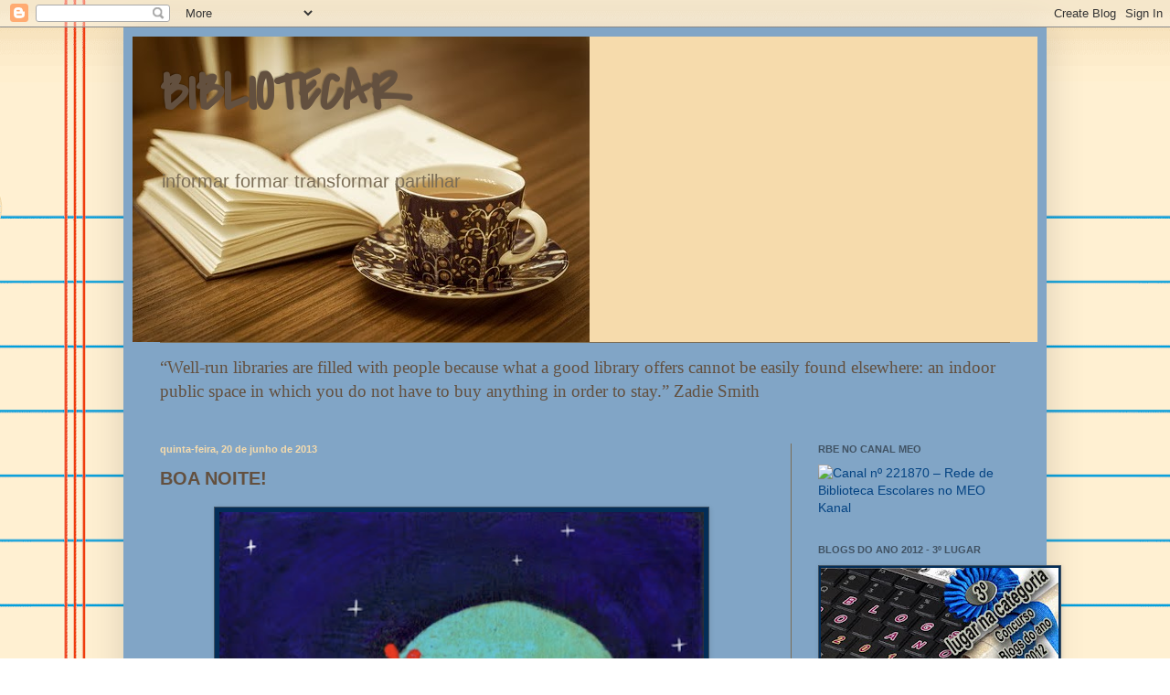

--- FILE ---
content_type: text/html; charset=UTF-8
request_url: https://bibliotecasemrede.blogspot.com/2013/06/boa-noite1.html
body_size: 23015
content:
<!DOCTYPE html>
<html class='v2' dir='ltr' lang='pt-BR'>
<head>
<link href='https://www.blogger.com/static/v1/widgets/335934321-css_bundle_v2.css' rel='stylesheet' type='text/css'/>
<meta content='width=1100' name='viewport'/>
<meta content='text/html; charset=UTF-8' http-equiv='Content-Type'/>
<meta content='blogger' name='generator'/>
<link href='https://bibliotecasemrede.blogspot.com/favicon.ico' rel='icon' type='image/x-icon'/>
<link href='http://bibliotecasemrede.blogspot.com/2013/06/boa-noite1.html' rel='canonical'/>
<link rel="alternate" type="application/atom+xml" title="BIBLIOTECAR - Atom" href="https://bibliotecasemrede.blogspot.com/feeds/posts/default" />
<link rel="alternate" type="application/rss+xml" title="BIBLIOTECAR - RSS" href="https://bibliotecasemrede.blogspot.com/feeds/posts/default?alt=rss" />
<link rel="service.post" type="application/atom+xml" title="BIBLIOTECAR - Atom" href="https://www.blogger.com/feeds/4755197367702082149/posts/default" />

<link rel="alternate" type="application/atom+xml" title="BIBLIOTECAR - Atom" href="https://bibliotecasemrede.blogspot.com/feeds/5727903365486211297/comments/default" />
<!--Can't find substitution for tag [blog.ieCssRetrofitLinks]-->
<link href='https://blogger.googleusercontent.com/img/b/R29vZ2xl/AVvXsEjc4iluzGZinjCTmHU_lTDBw1m7QkHxfNjdI1KpLKTmkURU41oMwcB0Fy4-PBG2lxy89dYvtIw0vhZBy__X_yycUNZYsDP7Q21HzO1Ue145-2cPaeeUl89bgHbAewRA66DFfCer3IA8GLs/s640/nit_Masanori+Inui.jpg' rel='image_src'/>
<meta content='http://bibliotecasemrede.blogspot.com/2013/06/boa-noite1.html' property='og:url'/>
<meta content='BOA NOITE!' property='og:title'/>
<meta content='   Masanori Inui  ' property='og:description'/>
<meta content='https://blogger.googleusercontent.com/img/b/R29vZ2xl/AVvXsEjc4iluzGZinjCTmHU_lTDBw1m7QkHxfNjdI1KpLKTmkURU41oMwcB0Fy4-PBG2lxy89dYvtIw0vhZBy__X_yycUNZYsDP7Q21HzO1Ue145-2cPaeeUl89bgHbAewRA66DFfCer3IA8GLs/w1200-h630-p-k-no-nu/nit_Masanori+Inui.jpg' property='og:image'/>
<title>BIBLIOTECAR: BOA NOITE!</title>
<style type='text/css'>@font-face{font-family:'Covered By Your Grace';font-style:normal;font-weight:400;font-display:swap;src:url(//fonts.gstatic.com/s/coveredbyyourgrace/v17/QGYwz-AZahWOJJI9kykWW9mD6opopoqXSOSEHwgsiaXVIxnL.woff2)format('woff2');unicode-range:U+0100-02BA,U+02BD-02C5,U+02C7-02CC,U+02CE-02D7,U+02DD-02FF,U+0304,U+0308,U+0329,U+1D00-1DBF,U+1E00-1E9F,U+1EF2-1EFF,U+2020,U+20A0-20AB,U+20AD-20C0,U+2113,U+2C60-2C7F,U+A720-A7FF;}@font-face{font-family:'Covered By Your Grace';font-style:normal;font-weight:400;font-display:swap;src:url(//fonts.gstatic.com/s/coveredbyyourgrace/v17/QGYwz-AZahWOJJI9kykWW9mD6opopoqXSOSEEQgsiaXVIw.woff2)format('woff2');unicode-range:U+0000-00FF,U+0131,U+0152-0153,U+02BB-02BC,U+02C6,U+02DA,U+02DC,U+0304,U+0308,U+0329,U+2000-206F,U+20AC,U+2122,U+2191,U+2193,U+2212,U+2215,U+FEFF,U+FFFD;}</style>
<style id='page-skin-1' type='text/css'><!--
/*
-----------------------------------------------
Blogger Template Style
Name:     Simple
Designer: Blogger
URL:      www.blogger.com
----------------------------------------------- */
/* Content
----------------------------------------------- */
body {
font: normal normal 14px 'Trebuchet MS', Trebuchet, sans-serif;
color: #63503f;
background: #ffffff url(//themes.googleusercontent.com/image?id=0BwVBOzw_-hbMMWY1ZDM0Y2EtODYwZS00YzMyLTgzMGYtZTY2ODVhMzVlNWFi) no-repeat fixed top center /* Credit: dino4 (http://www.istockphoto.com/googleimages.php?id=2992087&platform=blogger) */;
padding: 0 40px 40px 40px;
}
html body .region-inner {
min-width: 0;
max-width: 100%;
width: auto;
}
h2 {
font-size: 22px;
}
a:link {
text-decoration:none;
color: #044382;
}
a:visited {
text-decoration:none;
color: #405263;
}
a:hover {
text-decoration:underline;
color: #032d57;
}
.body-fauxcolumn-outer .fauxcolumn-inner {
background: transparent none repeat scroll top left;
_background-image: none;
}
.body-fauxcolumn-outer .cap-top {
position: absolute;
z-index: 1;
height: 400px;
width: 100%;
}
.body-fauxcolumn-outer .cap-top .cap-left {
width: 100%;
background: transparent none repeat-x scroll top left;
_background-image: none;
}
.content-outer {
-moz-box-shadow: 0 0 40px rgba(0, 0, 0, .15);
-webkit-box-shadow: 0 0 5px rgba(0, 0, 0, .15);
-goog-ms-box-shadow: 0 0 10px #333333;
box-shadow: 0 0 40px rgba(0, 0, 0, .15);
margin-bottom: 1px;
}
.content-inner {
padding: 10px 10px;
}
.content-inner {
background-color: #81a5c6;
}
/* Header
----------------------------------------------- */
.header-outer {
background: #f6dbac none repeat-x scroll 0 -400px;
_background-image: none;
}
.Header h1 {
font: normal bold 60px Covered By Your Grace;
color: #63503f;
text-shadow: -1px -1px 1px rgba(0, 0, 0, .2);
}
.Header h1 a {
color: #63503f;
}
.Header .description {
font-size: 140%;
color: #7b6d56;
}
.header-inner .Header .titlewrapper {
padding: 22px 30px;
}
.header-inner .Header .descriptionwrapper {
padding: 0 30px;
}
/* Tabs
----------------------------------------------- */
.tabs-inner .section:first-child {
border-top: 1px solid #7b6d56;
}
.tabs-inner .section:first-child ul {
margin-top: -1px;
border-top: 1px solid #7b6d56;
border-left: 0 solid #7b6d56;
border-right: 0 solid #7b6d56;
}
.tabs-inner .widget ul {
background: #405263 url(https://resources.blogblog.com/blogblog/data/1kt/simple/gradients_light.png) repeat-x scroll 0 -800px;
_background-image: none;
border-bottom: 1px solid #7b6d56;
margin-top: 0;
margin-left: -30px;
margin-right: -30px;
}
.tabs-inner .widget li a {
display: inline-block;
padding: .6em 1em;
font: normal normal 14px 'Trebuchet MS', Trebuchet, sans-serif;
color: #032d57;
border-left: 1px solid #81a5c6;
border-right: 1px solid #7b6d56;
}
.tabs-inner .widget li:first-child a {
border-left: none;
}
.tabs-inner .widget li.selected a, .tabs-inner .widget li a:hover {
color: #7b6d56;
background-color: #405263;
text-decoration: none;
}
/* Columns
----------------------------------------------- */
.main-outer {
border-top: 0 solid #7b6d56;
}
.fauxcolumn-left-outer .fauxcolumn-inner {
border-right: 1px solid #7b6d56;
}
.fauxcolumn-right-outer .fauxcolumn-inner {
border-left: 1px solid #7b6d56;
}
/* Headings
----------------------------------------------- */
div.widget > h2,
div.widget h2.title {
margin: 0 0 1em 0;
font: normal bold 11px 'Trebuchet MS', Trebuchet, sans-serif;
color: #405263;
}
/* Widgets
----------------------------------------------- */
.widget .zippy {
color: #a3a3a3;
text-shadow: 2px 2px 1px rgba(0, 0, 0, .1);
}
.widget .popular-posts ul {
list-style: none;
}
/* Posts
----------------------------------------------- */
h2.date-header {
font: normal bold 11px Arial, Tahoma, Helvetica, FreeSans, sans-serif;
}
.date-header span {
background-color: #81a5c6;
color: #f6dbac;
padding: inherit;
letter-spacing: inherit;
margin: inherit;
}
.main-inner {
padding-top: 30px;
padding-bottom: 30px;
}
.main-inner .column-center-inner {
padding: 0 15px;
}
.main-inner .column-center-inner .section {
margin: 0 15px;
}
.post {
margin: 0 0 25px 0;
}
h3.post-title, .comments h4 {
font: normal bold 20px 'Trebuchet MS', Trebuchet, sans-serif;
margin: .75em 0 0;
}
.post-body {
font-size: 110%;
line-height: 1.4;
position: relative;
}
.post-body img, .post-body .tr-caption-container, .Profile img, .Image img,
.BlogList .item-thumbnail img {
padding: 2px;
background: #032d57;
border: 1px solid #405263;
-moz-box-shadow: 1px 1px 5px rgba(0, 0, 0, .1);
-webkit-box-shadow: 1px 1px 5px rgba(0, 0, 0, .1);
box-shadow: 1px 1px 5px rgba(0, 0, 0, .1);
}
.post-body img, .post-body .tr-caption-container {
padding: 5px;
}
.post-body .tr-caption-container {
color: #044382;
}
.post-body .tr-caption-container img {
padding: 0;
background: transparent;
border: none;
-moz-box-shadow: 0 0 0 rgba(0, 0, 0, .1);
-webkit-box-shadow: 0 0 0 rgba(0, 0, 0, .1);
box-shadow: 0 0 0 rgba(0, 0, 0, .1);
}
.post-header {
margin: 0 0 1.5em;
line-height: 1.6;
font-size: 90%;
}
.post-footer {
margin: 20px -2px 0;
padding: 5px 10px;
color: #044382;
background-color: #dcd8c6;
border-bottom: 1px solid #f2f2f2;
line-height: 1.6;
font-size: 90%;
}
#comments .comment-author {
padding-top: 1.5em;
border-top: 1px solid #7b6d56;
background-position: 0 1.5em;
}
#comments .comment-author:first-child {
padding-top: 0;
border-top: none;
}
.avatar-image-container {
margin: .2em 0 0;
}
#comments .avatar-image-container img {
border: 1px solid #405263;
}
/* Comments
----------------------------------------------- */
.comments .comments-content .icon.blog-author {
background-repeat: no-repeat;
background-image: url([data-uri]);
}
.comments .comments-content .loadmore a {
border-top: 1px solid #a3a3a3;
border-bottom: 1px solid #a3a3a3;
}
.comments .comment-thread.inline-thread {
background-color: #dcd8c6;
}
.comments .continue {
border-top: 2px solid #a3a3a3;
}
/* Accents
---------------------------------------------- */
.section-columns td.columns-cell {
border-left: 1px solid #7b6d56;
}
.blog-pager {
background: transparent none no-repeat scroll top center;
}
.blog-pager-older-link, .home-link,
.blog-pager-newer-link {
background-color: #81a5c6;
padding: 5px;
}
.footer-outer {
border-top: 0 dashed #bbbbbb;
}
/* Mobile
----------------------------------------------- */
body.mobile  {
background-size: auto;
}
.mobile .body-fauxcolumn-outer {
background: transparent none repeat scroll top left;
}
.mobile .body-fauxcolumn-outer .cap-top {
background-size: 100% auto;
}
.mobile .content-outer {
-webkit-box-shadow: 0 0 3px rgba(0, 0, 0, .15);
box-shadow: 0 0 3px rgba(0, 0, 0, .15);
}
.mobile .tabs-inner .widget ul {
margin-left: 0;
margin-right: 0;
}
.mobile .post {
margin: 0;
}
.mobile .main-inner .column-center-inner .section {
margin: 0;
}
.mobile .date-header span {
padding: 0.1em 10px;
margin: 0 -10px;
}
.mobile h3.post-title {
margin: 0;
}
.mobile .blog-pager {
background: transparent none no-repeat scroll top center;
}
.mobile .footer-outer {
border-top: none;
}
.mobile .main-inner, .mobile .footer-inner {
background-color: #81a5c6;
}
.mobile-index-contents {
color: #63503f;
}
.mobile-link-button {
background-color: #044382;
}
.mobile-link-button a:link, .mobile-link-button a:visited {
color: #405263;
}
.mobile .tabs-inner .section:first-child {
border-top: none;
}
.mobile .tabs-inner .PageList .widget-content {
background-color: #405263;
color: #7b6d56;
border-top: 1px solid #7b6d56;
border-bottom: 1px solid #7b6d56;
}
.mobile .tabs-inner .PageList .widget-content .pagelist-arrow {
border-left: 1px solid #7b6d56;
}

--></style>
<style id='template-skin-1' type='text/css'><!--
body {
min-width: 1010px;
}
.content-outer, .content-fauxcolumn-outer, .region-inner {
min-width: 1010px;
max-width: 1010px;
_width: 1010px;
}
.main-inner .columns {
padding-left: 0px;
padding-right: 270px;
}
.main-inner .fauxcolumn-center-outer {
left: 0px;
right: 270px;
/* IE6 does not respect left and right together */
_width: expression(this.parentNode.offsetWidth -
parseInt("0px") -
parseInt("270px") + 'px');
}
.main-inner .fauxcolumn-left-outer {
width: 0px;
}
.main-inner .fauxcolumn-right-outer {
width: 270px;
}
.main-inner .column-left-outer {
width: 0px;
right: 100%;
margin-left: -0px;
}
.main-inner .column-right-outer {
width: 270px;
margin-right: -270px;
}
#layout {
min-width: 0;
}
#layout .content-outer {
min-width: 0;
width: 800px;
}
#layout .region-inner {
min-width: 0;
width: auto;
}
body#layout div.add_widget {
padding: 8px;
}
body#layout div.add_widget a {
margin-left: 32px;
}
--></style>
<style>
    body {background-image:url(\/\/themes.googleusercontent.com\/image?id=0BwVBOzw_-hbMMWY1ZDM0Y2EtODYwZS00YzMyLTgzMGYtZTY2ODVhMzVlNWFi);}
    
@media (max-width: 200px) { body {background-image:url(\/\/themes.googleusercontent.com\/image?id=0BwVBOzw_-hbMMWY1ZDM0Y2EtODYwZS00YzMyLTgzMGYtZTY2ODVhMzVlNWFi&options=w200);}}
@media (max-width: 400px) and (min-width: 201px) { body {background-image:url(\/\/themes.googleusercontent.com\/image?id=0BwVBOzw_-hbMMWY1ZDM0Y2EtODYwZS00YzMyLTgzMGYtZTY2ODVhMzVlNWFi&options=w400);}}
@media (max-width: 800px) and (min-width: 401px) { body {background-image:url(\/\/themes.googleusercontent.com\/image?id=0BwVBOzw_-hbMMWY1ZDM0Y2EtODYwZS00YzMyLTgzMGYtZTY2ODVhMzVlNWFi&options=w800);}}
@media (max-width: 1200px) and (min-width: 801px) { body {background-image:url(\/\/themes.googleusercontent.com\/image?id=0BwVBOzw_-hbMMWY1ZDM0Y2EtODYwZS00YzMyLTgzMGYtZTY2ODVhMzVlNWFi&options=w1200);}}
/* Last tag covers anything over one higher than the previous max-size cap. */
@media (min-width: 1201px) { body {background-image:url(\/\/themes.googleusercontent.com\/image?id=0BwVBOzw_-hbMMWY1ZDM0Y2EtODYwZS00YzMyLTgzMGYtZTY2ODVhMzVlNWFi&options=w1600);}}
  </style>
<link href='https://www.blogger.com/dyn-css/authorization.css?targetBlogID=4755197367702082149&amp;zx=d246e7b7-d360-4968-a924-1d25a82018ec' media='none' onload='if(media!=&#39;all&#39;)media=&#39;all&#39;' rel='stylesheet'/><noscript><link href='https://www.blogger.com/dyn-css/authorization.css?targetBlogID=4755197367702082149&amp;zx=d246e7b7-d360-4968-a924-1d25a82018ec' rel='stylesheet'/></noscript>
<meta name='google-adsense-platform-account' content='ca-host-pub-1556223355139109'/>
<meta name='google-adsense-platform-domain' content='blogspot.com'/>

</head>
<body class='loading variant-pale'>
<div class='navbar section' id='navbar' name='Navbar'><div class='widget Navbar' data-version='1' id='Navbar1'><script type="text/javascript">
    function setAttributeOnload(object, attribute, val) {
      if(window.addEventListener) {
        window.addEventListener('load',
          function(){ object[attribute] = val; }, false);
      } else {
        window.attachEvent('onload', function(){ object[attribute] = val; });
      }
    }
  </script>
<div id="navbar-iframe-container"></div>
<script type="text/javascript" src="https://apis.google.com/js/platform.js"></script>
<script type="text/javascript">
      gapi.load("gapi.iframes:gapi.iframes.style.bubble", function() {
        if (gapi.iframes && gapi.iframes.getContext) {
          gapi.iframes.getContext().openChild({
              url: 'https://www.blogger.com/navbar/4755197367702082149?po\x3d5727903365486211297\x26origin\x3dhttps://bibliotecasemrede.blogspot.com',
              where: document.getElementById("navbar-iframe-container"),
              id: "navbar-iframe"
          });
        }
      });
    </script><script type="text/javascript">
(function() {
var script = document.createElement('script');
script.type = 'text/javascript';
script.src = '//pagead2.googlesyndication.com/pagead/js/google_top_exp.js';
var head = document.getElementsByTagName('head')[0];
if (head) {
head.appendChild(script);
}})();
</script>
</div></div>
<div class='body-fauxcolumns'>
<div class='fauxcolumn-outer body-fauxcolumn-outer'>
<div class='cap-top'>
<div class='cap-left'></div>
<div class='cap-right'></div>
</div>
<div class='fauxborder-left'>
<div class='fauxborder-right'></div>
<div class='fauxcolumn-inner'>
</div>
</div>
<div class='cap-bottom'>
<div class='cap-left'></div>
<div class='cap-right'></div>
</div>
</div>
</div>
<div class='content'>
<div class='content-fauxcolumns'>
<div class='fauxcolumn-outer content-fauxcolumn-outer'>
<div class='cap-top'>
<div class='cap-left'></div>
<div class='cap-right'></div>
</div>
<div class='fauxborder-left'>
<div class='fauxborder-right'></div>
<div class='fauxcolumn-inner'>
</div>
</div>
<div class='cap-bottom'>
<div class='cap-left'></div>
<div class='cap-right'></div>
</div>
</div>
</div>
<div class='content-outer'>
<div class='content-cap-top cap-top'>
<div class='cap-left'></div>
<div class='cap-right'></div>
</div>
<div class='fauxborder-left content-fauxborder-left'>
<div class='fauxborder-right content-fauxborder-right'></div>
<div class='content-inner'>
<header>
<div class='header-outer'>
<div class='header-cap-top cap-top'>
<div class='cap-left'></div>
<div class='cap-right'></div>
</div>
<div class='fauxborder-left header-fauxborder-left'>
<div class='fauxborder-right header-fauxborder-right'></div>
<div class='region-inner header-inner'>
<div class='header section' id='header' name='Cabeçalho'><div class='widget Header' data-version='1' id='Header1'>
<div id='header-inner' style='background-image: url("https://blogger.googleusercontent.com/img/b/R29vZ2xl/AVvXsEj9GCwf1UqGsZ_K-5waKILpQD-1dpR6BxeFsmy1IqRJxiCGKTI6N3ZLKWd1xFgWMVz2pgkV14T-mRw5O99apmDaeT_bdZsUGGcC-9GEgz_28jL2525_SoUls-FQKpo6CeGZES_-s9FSsck/s1600/pool-1039736%2540N21.jpeg"); background-position: left; width: 500px; min-height: 334px; _height: 334px; background-repeat: no-repeat; '>
<div class='titlewrapper' style='background: transparent'>
<h1 class='title' style='background: transparent; border-width: 0px'>
<a href='https://bibliotecasemrede.blogspot.com/'>
BIBLIOTECAR
</a>
</h1>
</div>
<div class='descriptionwrapper'>
<p class='description'><span>informar formar transformar partilhar</span></p>
</div>
</div>
</div></div>
</div>
</div>
<div class='header-cap-bottom cap-bottom'>
<div class='cap-left'></div>
<div class='cap-right'></div>
</div>
</div>
</header>
<div class='tabs-outer'>
<div class='tabs-cap-top cap-top'>
<div class='cap-left'></div>
<div class='cap-right'></div>
</div>
<div class='fauxborder-left tabs-fauxborder-left'>
<div class='fauxborder-right tabs-fauxborder-right'></div>
<div class='region-inner tabs-inner'>
<div class='tabs section' id='crosscol' name='Entre colunas'><div class='widget Text' data-version='1' id='Text1'>
<div class='widget-content'>
<!--[if gte mso 9]><xml>  <o:officedocumentsettings>   <o:allowpng/>  </o:OfficeDocumentSettings> </xml><![endif]--><!--[if gte mso 9]><xml>  <w:worddocument>   <w:zoom>0</w:Zoom>   <w:trackmoves>false</w:TrackMoves>   <w:trackformatting/>   <w:punctuationkerning/>   <w:drawinggridhorizontalspacing>18 pt</w:DrawingGridHorizontalSpacing>   <w:drawinggridverticalspacing>18 pt</w:DrawingGridVerticalSpacing>   <w:displayhorizontaldrawinggridevery>0</w:DisplayHorizontalDrawingGridEvery>   <w:displayverticaldrawinggridevery>0</w:DisplayVerticalDrawingGridEvery>   <w:validateagainstschemas/>   <w:saveifxmlinvalid>false</w:SaveIfXMLInvalid>   <w:ignoremixedcontent>false</w:IgnoreMixedContent>   <w:alwaysshowplaceholdertext>false</w:AlwaysShowPlaceholderText>   <w:compatibility>    <w:breakwrappedtables/>    <w:dontgrowautofit/>    <w:dontautofitconstrainedtables/>    <w:dontvertalignintxbx/>   </w:Compatibility>  </w:WordDocument> </xml><![endif]--><!--[if gte mso 9]><xml>  <w:latentstyles deflockedstate="false" latentstylecount="276">  </w:LatentStyles> </xml><![endif]-->  <!--[if gte mso 10]> <style>  /* Style Definitions */ table.MsoNormalTable 	{mso-style-name:"Table Normal"; 	mso-tstyle-rowband-size:0; 	mso-tstyle-colband-size:0; 	mso-style-noshow:yes; 	mso-style-parent:""; 	mso-padding-alt:0cm 5.4pt 0cm 5.4pt; 	mso-para-margin:0cm; 	mso-para-margin-bottom:.0001pt; 	mso-pagination:widow-orphan; 	font-size:12.0pt; 	font-family:"Times New Roman"; 	mso-ascii-font-family:Cambria; 	mso-ascii-theme-font:minor-latin; 	mso-fareast-font-family:"Times New Roman"; 	mso-fareast-theme-font:minor-fareast; 	mso-hansi-font-family:Cambria; 	mso-hansi-theme-font:minor-latin;} </style> <![endif]-->    <!--StartFragment-->  <p class="MsoNormal" style="text-align:justify">       <!--[if gte mso 9]><xml>  <o:officedocumentsettings>   <o:allowpng/>  </o:OfficeDocumentSettings> </xml><![endif]--><!--[if gte mso 9]><xml>  <w:worddocument>   <w:zoom>0</w:Zoom>   <w:trackmoves>false</w:TrackMoves>   <w:trackformatting/>   <w:punctuationkerning/>   <w:drawinggridhorizontalspacing>18 pt</w:DrawingGridHorizontalSpacing>   <w:drawinggridverticalspacing>18 pt</w:DrawingGridVerticalSpacing>   <w:displayhorizontaldrawinggridevery>0</w:DisplayHorizontalDrawingGridEvery>   <w:displayverticaldrawinggridevery>0</w:DisplayVerticalDrawingGridEvery>   <w:validateagainstschemas/>   <w:saveifxmlinvalid>false</w:SaveIfXMLInvalid>   <w:ignoremixedcontent>false</w:IgnoreMixedContent>   <w:alwaysshowplaceholdertext>false</w:AlwaysShowPlaceholderText>   <w:compatibility>    <w:breakwrappedtables/>    <w:dontgrowautofit/>    <w:dontautofitconstrainedtables/>    <w:dontvertalignintxbx/>   </w:Compatibility>  </w:WordDocument> </xml><![endif]--><!--[if gte mso 9]><xml>  <w:latentstyles deflockedstate="false" latentstylecount="276">  </w:LatentStyles> </xml><![endif]-->  <!--[if gte mso 10]> <style>  /* Style Definitions */ table.MsoNormalTable 	{mso-style-name:"Table Normal"; 	mso-tstyle-rowband-size:0; 	mso-tstyle-colband-size:0; 	mso-style-noshow:yes; 	mso-style-parent:""; 	mso-padding-alt:0cm 5.4pt 0cm 5.4pt; 	mso-para-margin:0cm; 	mso-para-margin-bottom:.0001pt; 	mso-pagination:widow-orphan; 	font-size:12.0pt; 	font-family:"Times New Roman"; 	mso-ascii-font-family:Cambria; 	mso-ascii-theme-font:minor-latin; 	mso-fareast-font-family:"Times New Roman"; 	mso-fareast-theme-font:minor-fareast; 	mso-hansi-font-family:Cambria; 	mso-hansi-theme-font:minor-latin;} </style> <![endif]-->    <!--StartFragment-->  </p><p class="MsoNormal"><span lang="PT" style="font-size:14.0pt;mso-bidi-font-size: 12.0pt;font-family:&quot;Trebuchet MS&quot;">&#8220;Well-run libraries are filled with people because what a good library offers cannot be easily found elsewhere: an indoor public space in which you do not have to buy anything in order to stay.&#8221; Zadie Smith<o:p></o:p></span></p>  <!--EndFragment--><p></p>  <!--EndFragment-->
</div>
<div class='clear'></div>
</div></div>
<div class='tabs no-items section' id='crosscol-overflow' name='Cross-Column 2'></div>
</div>
</div>
<div class='tabs-cap-bottom cap-bottom'>
<div class='cap-left'></div>
<div class='cap-right'></div>
</div>
</div>
<div class='main-outer'>
<div class='main-cap-top cap-top'>
<div class='cap-left'></div>
<div class='cap-right'></div>
</div>
<div class='fauxborder-left main-fauxborder-left'>
<div class='fauxborder-right main-fauxborder-right'></div>
<div class='region-inner main-inner'>
<div class='columns fauxcolumns'>
<div class='fauxcolumn-outer fauxcolumn-center-outer'>
<div class='cap-top'>
<div class='cap-left'></div>
<div class='cap-right'></div>
</div>
<div class='fauxborder-left'>
<div class='fauxborder-right'></div>
<div class='fauxcolumn-inner'>
</div>
</div>
<div class='cap-bottom'>
<div class='cap-left'></div>
<div class='cap-right'></div>
</div>
</div>
<div class='fauxcolumn-outer fauxcolumn-left-outer'>
<div class='cap-top'>
<div class='cap-left'></div>
<div class='cap-right'></div>
</div>
<div class='fauxborder-left'>
<div class='fauxborder-right'></div>
<div class='fauxcolumn-inner'>
</div>
</div>
<div class='cap-bottom'>
<div class='cap-left'></div>
<div class='cap-right'></div>
</div>
</div>
<div class='fauxcolumn-outer fauxcolumn-right-outer'>
<div class='cap-top'>
<div class='cap-left'></div>
<div class='cap-right'></div>
</div>
<div class='fauxborder-left'>
<div class='fauxborder-right'></div>
<div class='fauxcolumn-inner'>
</div>
</div>
<div class='cap-bottom'>
<div class='cap-left'></div>
<div class='cap-right'></div>
</div>
</div>
<!-- corrects IE6 width calculation -->
<div class='columns-inner'>
<div class='column-center-outer'>
<div class='column-center-inner'>
<div class='main section' id='main' name='Principal'><div class='widget Blog' data-version='1' id='Blog1'>
<div class='blog-posts hfeed'>

          <div class="date-outer">
        
<h2 class='date-header'><span>quinta-feira, 20 de junho de 2013</span></h2>

          <div class="date-posts">
        
<div class='post-outer'>
<div class='post hentry uncustomized-post-template' itemprop='blogPost' itemscope='itemscope' itemtype='http://schema.org/BlogPosting'>
<meta content='https://blogger.googleusercontent.com/img/b/R29vZ2xl/AVvXsEjc4iluzGZinjCTmHU_lTDBw1m7QkHxfNjdI1KpLKTmkURU41oMwcB0Fy4-PBG2lxy89dYvtIw0vhZBy__X_yycUNZYsDP7Q21HzO1Ue145-2cPaeeUl89bgHbAewRA66DFfCer3IA8GLs/s640/nit_Masanori+Inui.jpg' itemprop='image_url'/>
<meta content='4755197367702082149' itemprop='blogId'/>
<meta content='5727903365486211297' itemprop='postId'/>
<a name='5727903365486211297'></a>
<h3 class='post-title entry-title' itemprop='name'>
BOA NOITE!
</h3>
<div class='post-header'>
<div class='post-header-line-1'></div>
</div>
<div class='post-body entry-content' id='post-body-5727903365486211297' itemprop='description articleBody'>
<div class="separator" style="clear: both; text-align: center;">
<a href="https://blogger.googleusercontent.com/img/b/R29vZ2xl/AVvXsEjc4iluzGZinjCTmHU_lTDBw1m7QkHxfNjdI1KpLKTmkURU41oMwcB0Fy4-PBG2lxy89dYvtIw0vhZBy__X_yycUNZYsDP7Q21HzO1Ue145-2cPaeeUl89bgHbAewRA66DFfCer3IA8GLs/s1600/nit_Masanori+Inui.jpg" imageanchor="1" style="margin-left: 1em; margin-right: 1em;"><img border="0" height="640" src="https://blogger.googleusercontent.com/img/b/R29vZ2xl/AVvXsEjc4iluzGZinjCTmHU_lTDBw1m7QkHxfNjdI1KpLKTmkURU41oMwcB0Fy4-PBG2lxy89dYvtIw0vhZBy__X_yycUNZYsDP7Q21HzO1Ue145-2cPaeeUl89bgHbAewRA66DFfCer3IA8GLs/s640/nit_Masanori+Inui.jpg" width="530" /></a></div>
<div class="separator" style="clear: both; text-align: center;">
<span style="font-family: Trebuchet MS, sans-serif;"><a href="http://bibliocolors.blogspot.pt/2013/06/la-lluna-pren-cafe-la-luna-toma-cafe.html">Masanori Inui</a></span></div>
<br />
<div style='clear: both;'></div>
</div>
<div class='post-footer'>
<div class='post-footer-line post-footer-line-1'>
<span class='post-author vcard'>
Postado por
<span class='fn' itemprop='author' itemscope='itemscope' itemtype='http://schema.org/Person'>
<span itemprop='name'>angelina maria pereira</span>
</span>
</span>
<span class='post-timestamp'>
às
<meta content='http://bibliotecasemrede.blogspot.com/2013/06/boa-noite1.html' itemprop='url'/>
<a class='timestamp-link' href='https://bibliotecasemrede.blogspot.com/2013/06/boa-noite1.html' rel='bookmark' title='permanent link'><abbr class='published' itemprop='datePublished' title='2013-06-20T23:12:00+01:00'>23:12</abbr></a>
</span>
<span class='post-comment-link'>
</span>
<span class='post-icons'>
<span class='item-action'>
<a href='https://www.blogger.com/email-post/4755197367702082149/5727903365486211297' title='Enviar esta postagem'>
<img alt='' class='icon-action' height='13' src='https://resources.blogblog.com/img/icon18_email.gif' width='18'/>
</a>
</span>
<span class='item-control blog-admin pid-886210825'>
<a href='https://www.blogger.com/post-edit.g?blogID=4755197367702082149&postID=5727903365486211297&from=pencil' title='Editar post'>
<img alt='' class='icon-action' height='18' src='https://resources.blogblog.com/img/icon18_edit_allbkg.gif' width='18'/>
</a>
</span>
</span>
<div class='post-share-buttons goog-inline-block'>
<a class='goog-inline-block share-button sb-email' href='https://www.blogger.com/share-post.g?blogID=4755197367702082149&postID=5727903365486211297&target=email' target='_blank' title='Enviar por e-mail'><span class='share-button-link-text'>Enviar por e-mail</span></a><a class='goog-inline-block share-button sb-blog' href='https://www.blogger.com/share-post.g?blogID=4755197367702082149&postID=5727903365486211297&target=blog' onclick='window.open(this.href, "_blank", "height=270,width=475"); return false;' target='_blank' title='Postar no blog!'><span class='share-button-link-text'>Postar no blog!</span></a><a class='goog-inline-block share-button sb-twitter' href='https://www.blogger.com/share-post.g?blogID=4755197367702082149&postID=5727903365486211297&target=twitter' target='_blank' title='Compartilhar no X'><span class='share-button-link-text'>Compartilhar no X</span></a><a class='goog-inline-block share-button sb-facebook' href='https://www.blogger.com/share-post.g?blogID=4755197367702082149&postID=5727903365486211297&target=facebook' onclick='window.open(this.href, "_blank", "height=430,width=640"); return false;' target='_blank' title='Compartilhar no Facebook'><span class='share-button-link-text'>Compartilhar no Facebook</span></a><a class='goog-inline-block share-button sb-pinterest' href='https://www.blogger.com/share-post.g?blogID=4755197367702082149&postID=5727903365486211297&target=pinterest' target='_blank' title='Compartilhar com o Pinterest'><span class='share-button-link-text'>Compartilhar com o Pinterest</span></a>
</div>
</div>
<div class='post-footer-line post-footer-line-2'>
<span class='post-labels'>
Marcadores:
<a href='https://bibliotecasemrede.blogspot.com/search/label/ilustra%C3%A7%C3%A3o' rel='tag'>ilustração</a>
</span>
</div>
<div class='post-footer-line post-footer-line-3'>
<span class='post-location'>
</span>
</div>
</div>
</div>
<div class='comments' id='comments'>
<a name='comments'></a>
<h4>Nenhum comentário:</h4>
<div id='Blog1_comments-block-wrapper'>
<dl class='avatar-comment-indent' id='comments-block'>
</dl>
</div>
<p class='comment-footer'>
<a href='https://www.blogger.com/comment/fullpage/post/4755197367702082149/5727903365486211297' onclick='javascript:window.open(this.href, "bloggerPopup", "toolbar=0,location=0,statusbar=1,menubar=0,scrollbars=yes,width=640,height=500"); return false;'>Postar um comentário</a>
</p>
</div>
</div>

        </div></div>
      
</div>
<div class='blog-pager' id='blog-pager'>
<span id='blog-pager-newer-link'>
<a class='blog-pager-newer-link' href='https://bibliotecasemrede.blogspot.com/2013/06/google-traz-o-solsticio-de-verao.html' id='Blog1_blog-pager-newer-link' title='Postagem mais recente'>Postagem mais recente</a>
</span>
<span id='blog-pager-older-link'>
<a class='blog-pager-older-link' href='https://bibliotecasemrede.blogspot.com/2013/06/lancamento-de-texas-uma-aventura-no.html' id='Blog1_blog-pager-older-link' title='Postagem mais antiga'>Postagem mais antiga</a>
</span>
<a class='home-link' href='https://bibliotecasemrede.blogspot.com/'>Página inicial</a>
</div>
<div class='clear'></div>
<div class='post-feeds'>
<div class='feed-links'>
Assinar:
<a class='feed-link' href='https://bibliotecasemrede.blogspot.com/feeds/5727903365486211297/comments/default' target='_blank' type='application/atom+xml'>Postar comentários (Atom)</a>
</div>
</div>
</div><div class='widget HTML' data-version='1' id='HTML8'><script>
var linkwithin_site_id = 285079;
</script>
<script src="//www.linkwithin.com/widget.js"></script>
<a href="http://www.linkwithin.com/"><img src="https://lh3.googleusercontent.com/blogger_img_proxy/AEn0k_sPoCACNKGMBT2DDkcHYaSZAO-Smf4dMkjAtc2BCjI0R_ZUFAji8iFKDmQ4W192nx7uEF6QggcNS2I3U3VDbXEv52zEZycC=s0-d" alt="Related Posts with Thumbnails" style="border: 0"></a></div></div>
</div>
</div>
<div class='column-left-outer'>
<div class='column-left-inner'>
<aside>
</aside>
</div>
</div>
<div class='column-right-outer'>
<div class='column-right-inner'>
<aside>
<div class='sidebar section' id='sidebar-right-1'><div class='widget HTML' data-version='1' id='HTML3'>
<h2 class='title'>RBE NO CANAL MEO</h2>
<div class='widget-content'>
<a href="http://kanal.pt/221870" target="_blank" title="Canal n&ordm; 221870 &#8211; Rede de Biblioteca Escolares no MEO Kanal"><img src="https://lh3.googleusercontent.com/blogger_img_proxy/AEn0k_s6_ANWpX444baNfbmYNxT94vaaRTSauSt21l65bbymOkTuHQvpnwgBJRip34Sk1Y3JBtr7r4NrcV3OMqCRcc1Q=s0-d" title="Canal nº 221870 – Rede de Biblioteca Escolares no MEO Kanal" alt="Canal nº 221870 – Rede de Biblioteca Escolares no MEO Kanal"></a>
</div>
<div class='clear'></div>
</div><div class='widget Image' data-version='1' id='Image3'>
<h2>BLOGS DO ANO 2012 - 3º LUGAR</h2>
<div class='widget-content'>
<a href='http://aventar.eu/blogs-do-ano-2012/blogs-do-ano-2012-resultados-finais/'>
<img alt='BLOGS DO ANO 2012 - 3º LUGAR' height='113' id='Image3_img' src='https://blogger.googleusercontent.com/img/b/R29vZ2xl/AVvXsEj4MCPBTq9BmUU6m3IgKAAvcihmlAwPYQw_UTqgjqe6kb3ftZX0SJ3vGU6lZ84ileW9URQOmkHGsyxOs6x26UaOlHJ2QcbHc7ROwTdm08gtRlxZ2evZCYErzuYRp10QQYpMzm9mCviuBrE/s260/blogs-do-ano-2012-lugar-3.jpeg' width='260'/>
</a>
<br/>
<span class='caption'>na categoria Geek Blogs/Tecnologia</span>
</div>
<div class='clear'></div>
</div><div class='widget BlogSearch' data-version='1' id='BlogSearch1'>
<h2 class='title'>PESQUISAR NO BLOGUE</h2>
<div class='widget-content'>
<div id='BlogSearch1_form'>
<form action='https://bibliotecasemrede.blogspot.com/search' class='gsc-search-box' target='_top'>
<table cellpadding='0' cellspacing='0' class='gsc-search-box'>
<tbody>
<tr>
<td class='gsc-input'>
<input autocomplete='off' class='gsc-input' name='q' size='10' title='search' type='text' value=''/>
</td>
<td class='gsc-search-button'>
<input class='gsc-search-button' title='search' type='submit' value='Pesquisar'/>
</td>
</tr>
</tbody>
</table>
</form>
</div>
</div>
<div class='clear'></div>
</div><div class='widget HTML' data-version='1' id='HTML1'>
<h2 class='title'>BLOGUES DE BIBLIOTECAS ESCOLARES</h2>
<div class='widget-content'>
<iframe width="235" height="200" frameborder="0" scrolling="no" marginheight="0" marginwidth="0" src="//maps.google.com/maps/ms?ie=UTF8&amp;hl=en&amp;msa=0&amp;msid=206500006056287271204.00046eb1567a9e9174ea3&amp;source=embed&amp;t=m&amp;vpsrc=0&amp;ll=39.206548,-8.202975&amp;spn=4.382026,2.270978&amp;output=embed"></iframe><br /><small>View <a href="//maps.google.com/maps/ms?ie=UTF8&amp;hl=en&amp;msa=0&amp;msid=206500006056287271204.00046eb1567a9e9174ea3&amp;source=embed&amp;t=m&amp;vpsrc=0&amp;ll=39.206548,-8.202975&amp;spn=4.382026,2.270978" style="color:#0000FF;text-align:left">Mapa dos Blogues das Bibliotecas Escolares Portuguesas</a> in a larger map</small>
</div>
<div class='clear'></div>
</div><div class='widget Translate' data-version='1' id='Translate1'>
<h2 class='title'>TRANSLATOR</h2>
<div id='google_translate_element'></div>
<script>
    function googleTranslateElementInit() {
      new google.translate.TranslateElement({
        pageLanguage: 'pt',
        autoDisplay: 'true',
        layout: google.translate.TranslateElement.InlineLayout.VERTICAL
      }, 'google_translate_element');
    }
  </script>
<script src='//translate.google.com/translate_a/element.js?cb=googleTranslateElementInit'></script>
<div class='clear'></div>
</div><div class='widget Stats' data-version='1' id='Stats1'>
<div class='widget-content'>
<div id='Stats1_content' style='display: none;'>
<script src='https://www.gstatic.com/charts/loader.js' type='text/javascript'></script>
<span id='Stats1_sparklinespan' style='display:inline-block; width:75px; height:30px'></span>
<span class='counter-wrapper graph-counter-wrapper' id='Stats1_totalCount'>
</span>
<div class='clear'></div>
</div>
</div>
</div><div class='widget HTML' data-version='1' id='HTML2'>
<h2 class='title'>SHARE</h2>
<div class='widget-content'>
<!-- AddThis Button BEGIN -->
<div class="addthis_toolbox addthis_default_style ">
<a class="addthis_button_preferred_1"></a>
<a class="addthis_button_preferred_2"></a>
<a class="addthis_button_preferred_3"></a>
<a class="addthis_button_preferred_4"></a>
<a class="addthis_button_compact"></a>
<a class="addthis_counter addthis_bubble_style"></a>
</div>
<script type="text/javascript">var addthis_config = {"data_track_clickback":true};</script>
<script type="text/javascript" src="//s7.addthis.com/js/250/addthis_widget.js#pubid=ra-4dff188130742174"></script>
<!-- AddThis Button END -->
</div>
<div class='clear'></div>
</div><div class='widget HTML' data-version='1' id='HTML7'>
<h2 class='title'>Subscribe via email</h2>
<div class='widget-content'>
<form style="border:1px solid #ccc;padding:3px;text-align:center;" action="http://feedburner.google.com/fb/a/mailverify" method="post" target="popupwindow" onsubmit="window.open('http://feedburner.google.com/fb/a/mailverify?uri=Bibliotecar', 'popupwindow', 'scrollbars=yes,width=550,height=520');return true"><p>Enter your email address:</p><p><input type="text" style="width:140px" name="email" /></p><input type="hidden" value="Bibliotecar" name="uri" /><input type="hidden" name="loc" value="pt_BR" /><input type="submit" value="Subscribe" /><p>Delivered by <a href="http://feedburner.google.com" target="_blank">FeedBurner</a></p></form>
</div>
<div class='clear'></div>
</div><div class='widget Profile' data-version='1' id='Profile1'>
<h2>Quem sou eu</h2>
<div class='widget-content'>
<a href='https://www.blogger.com/profile/09990978092008865008'><img alt='Minha foto' class='profile-img' height='80' src='//blogger.googleusercontent.com/img/b/R29vZ2xl/AVvXsEhsG64jObvawN1y7hXzAf3A5KNNicfwXT66fw8qXSjIcqdJ8YYEhvd082N3lxXrUkVoWjnctnPYckduYcowgiIuGgIC6gHgOKrNMf0QaiQh9UpJHoneG1_dELzcoT_biw/s220/photo.JPG' width='80'/></a>
<dl class='profile-datablock'>
<dt class='profile-data'>
<a class='profile-name-link g-profile' href='https://www.blogger.com/profile/09990978092008865008' rel='author' style='background-image: url(//www.blogger.com/img/logo-16.png);'>
angelina maria pereira
</a>
</dt>
<dd class='profile-data'>Maia, Porto, Portugal</dd>
<dd class='profile-textblock'>Aposentada</dd>
</dl>
<a class='profile-link' href='https://www.blogger.com/profile/09990978092008865008' rel='author'>Ver meu perfil completo</a>
<div class='clear'></div>
</div>
</div><div class='widget Image' data-version='1' id='Image1'>
<div class='widget-content'>
<img alt='' height='260' id='Image1_img' src='https://blogger.googleusercontent.com/img/b/R29vZ2xl/AVvXsEitgNTNAZN2BP7ysd6b3olmRsj8TyXcla4uXWNteZ5r_m_onbK4zCVlni7poF_TLqWKQnYey8zLTU6MDDgRaQGv5ZAFMq0qCxfSwNbWrSnTde9A5HX2AU7ii7tgcaF02bAN1ThtQNwOtag/s260/992939_10200719081637859_773263521_n.jpg' width='166'/>
<br/>
</div>
<div class='clear'></div>
</div><div class='widget HTML' data-version='1' id='HTML4'>
<h2 class='title'>GOOGLE TRANSLATOR</h2>
<div class='widget-content'>
<div id="google_translate_element"></div><script>
function googleTranslateElementInit() {
  new google.translate.TranslateElement({
    pageLanguage: 'pt'
  }, 'google_translate_element');
}
</script><script src="//translate.google.com/translate_a/element.js?cb=googleTranslateElementInit"></script>
</div>
<div class='clear'></div>
</div><div class='widget Subscribe' data-version='1' id='Subscribe1'>
<div style='white-space:nowrap'>
<h2 class='title'>INSCREVER-SE</h2>
<div class='widget-content'>
<div class='subscribe-wrapper subscribe-type-POST'>
<div class='subscribe expanded subscribe-type-POST' id='SW_READER_LIST_Subscribe1POST' style='display:none;'>
<div class='top'>
<span class='inner' onclick='return(_SW_toggleReaderList(event, "Subscribe1POST"));'>
<img class='subscribe-dropdown-arrow' src='https://resources.blogblog.com/img/widgets/arrow_dropdown.gif'/>
<img align='absmiddle' alt='' border='0' class='feed-icon' src='https://resources.blogblog.com/img/icon_feed12.png'/>
Postagens
</span>
<div class='feed-reader-links'>
<a class='feed-reader-link' href='https://www.netvibes.com/subscribe.php?url=https%3A%2F%2Fbibliotecasemrede.blogspot.com%2Ffeeds%2Fposts%2Fdefault' target='_blank'>
<img src='https://resources.blogblog.com/img/widgets/subscribe-netvibes.png'/>
</a>
<a class='feed-reader-link' href='https://add.my.yahoo.com/content?url=https%3A%2F%2Fbibliotecasemrede.blogspot.com%2Ffeeds%2Fposts%2Fdefault' target='_blank'>
<img src='https://resources.blogblog.com/img/widgets/subscribe-yahoo.png'/>
</a>
<a class='feed-reader-link' href='https://bibliotecasemrede.blogspot.com/feeds/posts/default' target='_blank'>
<img align='absmiddle' class='feed-icon' src='https://resources.blogblog.com/img/icon_feed12.png'/>
                  Atom
                </a>
</div>
</div>
<div class='bottom'></div>
</div>
<div class='subscribe' id='SW_READER_LIST_CLOSED_Subscribe1POST' onclick='return(_SW_toggleReaderList(event, "Subscribe1POST"));'>
<div class='top'>
<span class='inner'>
<img class='subscribe-dropdown-arrow' src='https://resources.blogblog.com/img/widgets/arrow_dropdown.gif'/>
<span onclick='return(_SW_toggleReaderList(event, "Subscribe1POST"));'>
<img align='absmiddle' alt='' border='0' class='feed-icon' src='https://resources.blogblog.com/img/icon_feed12.png'/>
Postagens
</span>
</span>
</div>
<div class='bottom'></div>
</div>
</div>
<div class='subscribe-wrapper subscribe-type-PER_POST'>
<div class='subscribe expanded subscribe-type-PER_POST' id='SW_READER_LIST_Subscribe1PER_POST' style='display:none;'>
<div class='top'>
<span class='inner' onclick='return(_SW_toggleReaderList(event, "Subscribe1PER_POST"));'>
<img class='subscribe-dropdown-arrow' src='https://resources.blogblog.com/img/widgets/arrow_dropdown.gif'/>
<img align='absmiddle' alt='' border='0' class='feed-icon' src='https://resources.blogblog.com/img/icon_feed12.png'/>
Comentários
</span>
<div class='feed-reader-links'>
<a class='feed-reader-link' href='https://www.netvibes.com/subscribe.php?url=https%3A%2F%2Fbibliotecasemrede.blogspot.com%2Ffeeds%2F5727903365486211297%2Fcomments%2Fdefault' target='_blank'>
<img src='https://resources.blogblog.com/img/widgets/subscribe-netvibes.png'/>
</a>
<a class='feed-reader-link' href='https://add.my.yahoo.com/content?url=https%3A%2F%2Fbibliotecasemrede.blogspot.com%2Ffeeds%2F5727903365486211297%2Fcomments%2Fdefault' target='_blank'>
<img src='https://resources.blogblog.com/img/widgets/subscribe-yahoo.png'/>
</a>
<a class='feed-reader-link' href='https://bibliotecasemrede.blogspot.com/feeds/5727903365486211297/comments/default' target='_blank'>
<img align='absmiddle' class='feed-icon' src='https://resources.blogblog.com/img/icon_feed12.png'/>
                  Atom
                </a>
</div>
</div>
<div class='bottom'></div>
</div>
<div class='subscribe' id='SW_READER_LIST_CLOSED_Subscribe1PER_POST' onclick='return(_SW_toggleReaderList(event, "Subscribe1PER_POST"));'>
<div class='top'>
<span class='inner'>
<img class='subscribe-dropdown-arrow' src='https://resources.blogblog.com/img/widgets/arrow_dropdown.gif'/>
<span onclick='return(_SW_toggleReaderList(event, "Subscribe1PER_POST"));'>
<img align='absmiddle' alt='' border='0' class='feed-icon' src='https://resources.blogblog.com/img/icon_feed12.png'/>
Comentários
</span>
</span>
</div>
<div class='bottom'></div>
</div>
</div>
<div style='clear:both'></div>
</div>
</div>
<div class='clear'></div>
</div><div class='widget Followers' data-version='1' id='Followers1'>
<h2 class='title'>Seguidores</h2>
<div class='widget-content'>
<div id='Followers1-wrapper'>
<div style='margin-right:2px;'>
<div><script type="text/javascript" src="https://apis.google.com/js/platform.js"></script>
<div id="followers-iframe-container"></div>
<script type="text/javascript">
    window.followersIframe = null;
    function followersIframeOpen(url) {
      gapi.load("gapi.iframes", function() {
        if (gapi.iframes && gapi.iframes.getContext) {
          window.followersIframe = gapi.iframes.getContext().openChild({
            url: url,
            where: document.getElementById("followers-iframe-container"),
            messageHandlersFilter: gapi.iframes.CROSS_ORIGIN_IFRAMES_FILTER,
            messageHandlers: {
              '_ready': function(obj) {
                window.followersIframe.getIframeEl().height = obj.height;
              },
              'reset': function() {
                window.followersIframe.close();
                followersIframeOpen("https://www.blogger.com/followers/frame/4755197367702082149?colors\x3dCgt0cmFuc3BhcmVudBILdHJhbnNwYXJlbnQaByM2MzUwM2YiByMwNDQzODIqByM4MWE1YzYyByM0MDUyNjM6ByM2MzUwM2ZCByMwNDQzODJKByNhM2EzYTNSByMwNDQzODJaC3RyYW5zcGFyZW50\x26pageSize\x3d21\x26hl\x3dpt-BR\x26origin\x3dhttps://bibliotecasemrede.blogspot.com");
              },
              'open': function(url) {
                window.followersIframe.close();
                followersIframeOpen(url);
              }
            }
          });
        }
      });
    }
    followersIframeOpen("https://www.blogger.com/followers/frame/4755197367702082149?colors\x3dCgt0cmFuc3BhcmVudBILdHJhbnNwYXJlbnQaByM2MzUwM2YiByMwNDQzODIqByM4MWE1YzYyByM0MDUyNjM6ByM2MzUwM2ZCByMwNDQzODJKByNhM2EzYTNSByMwNDQzODJaC3RyYW5zcGFyZW50\x26pageSize\x3d21\x26hl\x3dpt-BR\x26origin\x3dhttps://bibliotecasemrede.blogspot.com");
  </script></div>
</div>
</div>
<div class='clear'></div>
</div>
</div><div class='widget Image' data-version='1' id='Image4'>
<h2>SEGUIR O BLOGUE NO SMARTPHONE</h2>
<div class='widget-content'>
<img alt='SEGUIR O BLOGUE NO SMARTPHONE' height='260' id='Image4_img' src='https://blogger.googleusercontent.com/img/b/R29vZ2xl/AVvXsEibTUgr4_bJ5afEuWL_J18PI_wpaL1sfv55EP3oyIz1vjU9xFGVnujfPUybN_NKACWjKw6mMrQj6mqVfSLZ5rp_K-6NAzoR3YJq_29RTw5DZGtN6gCITCg0o7A6HAXiLuYbaObJY1Ne_Bw/s260/Visual_QR_DO_NOT_RESIZE_BELOW_25mm.jpg' width='214'/>
<br/>
</div>
<div class='clear'></div>
</div><div class='widget Label' data-version='1' id='Label2'>
<h2>MARCADORES</h2>
<div class='widget-content cloud-label-widget-content'>
<span class='label-size label-size-5'>
<a dir='ltr' href='https://bibliotecasemrede.blogspot.com/search/label/promo%C3%A7%C3%A3o%20da%20leitura'>promoção da leitura</a>
<span class='label-count' dir='ltr'>(1792)</span>
</span>
<span class='label-size label-size-4'>
<a dir='ltr' href='https://bibliotecasemrede.blogspot.com/search/label/ilustra%C3%A7%C3%A3o'>ilustração</a>
<span class='label-count' dir='ltr'>(572)</span>
</span>
<span class='label-size label-size-4'>
<a dir='ltr' href='https://bibliotecasemrede.blogspot.com/search/label/eventos'>eventos</a>
<span class='label-count' dir='ltr'>(549)</span>
</span>
<span class='label-size label-size-4'>
<a dir='ltr' href='https://bibliotecasemrede.blogspot.com/search/label/bibliotecas'>bibliotecas</a>
<span class='label-count' dir='ltr'>(477)</span>
</span>
<span class='label-size label-size-4'>
<a dir='ltr' href='https://bibliotecasemrede.blogspot.com/search/label/era%20digital'>era digital</a>
<span class='label-count' dir='ltr'>(463)</span>
</span>
<span class='label-size label-size-4'>
<a dir='ltr' href='https://bibliotecasemrede.blogspot.com/search/label/forma%C3%A7%C3%A3o'>formação</a>
<span class='label-count' dir='ltr'>(346)</span>
</span>
<span class='label-size label-size-4'>
<a dir='ltr' href='https://bibliotecasemrede.blogspot.com/search/label/bibliotecas%20escolares'>bibliotecas escolares</a>
<span class='label-count' dir='ltr'>(290)</span>
</span>
<span class='label-size label-size-4'>
<a dir='ltr' href='https://bibliotecasemrede.blogspot.com/search/label/e-books'>e-books</a>
<span class='label-count' dir='ltr'>(264)</span>
</span>
<span class='label-size label-size-4'>
<a dir='ltr' href='https://bibliotecasemrede.blogspot.com/search/label/PNL'>PNL</a>
<span class='label-count' dir='ltr'>(189)</span>
</span>
<span class='label-size label-size-4'>
<a dir='ltr' href='https://bibliotecasemrede.blogspot.com/search/label/aprendizagens'>aprendizagens</a>
<span class='label-count' dir='ltr'>(184)</span>
</span>
<span class='label-size label-size-4'>
<a dir='ltr' href='https://bibliotecasemrede.blogspot.com/search/label/M%C3%AAs%20Internacional%20das%20Bibliotecas%20Escolares'>Mês Internacional das Bibliotecas Escolares</a>
<span class='label-count' dir='ltr'>(154)</span>
</span>
<span class='label-size label-size-4'>
<a dir='ltr' href='https://bibliotecasemrede.blogspot.com/search/label/era%20da%20informa%C3%A7%C3%A3o'>era da informação</a>
<span class='label-count' dir='ltr'>(147)</span>
</span>
<span class='label-size label-size-4'>
<a dir='ltr' href='https://bibliotecasemrede.blogspot.com/search/label/leitura'>leitura</a>
<span class='label-count' dir='ltr'>(140)</span>
</span>
<span class='label-size label-size-4'>
<a dir='ltr' href='https://bibliotecasemrede.blogspot.com/search/label/Semana%20da%20Leitura'>Semana da Leitura</a>
<span class='label-count' dir='ltr'>(130)</span>
</span>
<span class='label-size label-size-4'>
<a dir='ltr' href='https://bibliotecasemrede.blogspot.com/search/label/biblioteca%20digital'>biblioteca digital</a>
<span class='label-count' dir='ltr'>(115)</span>
</span>
<span class='label-size label-size-4'>
<a dir='ltr' href='https://bibliotecasemrede.blogspot.com/search/label/coopera%C3%A7%C3%A3o%20bibliotecas%20p%C3%BAblicas%20e%20escolares'>cooperação bibliotecas públicas e escolares</a>
<span class='label-count' dir='ltr'>(115)</span>
</span>
<span class='label-size label-size-4'>
<a dir='ltr' href='https://bibliotecasemrede.blogspot.com/search/label/educa%C3%A7%C3%A3o'>educação</a>
<span class='label-count' dir='ltr'>(115)</span>
</span>
<span class='label-size label-size-4'>
<a dir='ltr' href='https://bibliotecasemrede.blogspot.com/search/label/literatura%20infantil'>literatura infantil</a>
<span class='label-count' dir='ltr'>(111)</span>
</span>
<span class='label-size label-size-3'>
<a dir='ltr' href='https://bibliotecasemrede.blogspot.com/search/label/bibliotec%C3%A1rios'>bibliotecários</a>
<span class='label-count' dir='ltr'>(106)</span>
</span>
<span class='label-size label-size-3'>
<a dir='ltr' href='https://bibliotecasemrede.blogspot.com/search/label/novas%20tecnologias'>novas tecnologias</a>
<span class='label-count' dir='ltr'>(100)</span>
</span>
<span class='label-size label-size-3'>
<a dir='ltr' href='https://bibliotecasemrede.blogspot.com/search/label/internet'>internet</a>
<span class='label-count' dir='ltr'>(99)</span>
</span>
<span class='label-size label-size-3'>
<a dir='ltr' href='https://bibliotecasemrede.blogspot.com/search/label/google'>google</a>
<span class='label-count' dir='ltr'>(97)</span>
</span>
<span class='label-size label-size-3'>
<a dir='ltr' href='https://bibliotecasemrede.blogspot.com/search/label/literatura%20infanto-juvenil'>literatura infanto-juvenil</a>
<span class='label-count' dir='ltr'>(90)</span>
</span>
<span class='label-size label-size-3'>
<a dir='ltr' href='https://bibliotecasemrede.blogspot.com/search/label/professores'>professores</a>
<span class='label-count' dir='ltr'>(82)</span>
</span>
<span class='label-size label-size-3'>
<a dir='ltr' href='https://bibliotecasemrede.blogspot.com/search/label/pr%C3%A9mios'>prémios</a>
<span class='label-count' dir='ltr'>(70)</span>
</span>
<span class='label-size label-size-3'>
<a dir='ltr' href='https://bibliotecasemrede.blogspot.com/search/label/professor%20bibliotec%C3%A1rio'>professor bibliotecário</a>
<span class='label-count' dir='ltr'>(60)</span>
</span>
<span class='label-size label-size-3'>
<a dir='ltr' href='https://bibliotecasemrede.blogspot.com/search/label/libraries'>libraries</a>
<span class='label-count' dir='ltr'>(58)</span>
</span>
<span class='label-size label-size-3'>
<a dir='ltr' href='https://bibliotecasemrede.blogspot.com/search/label/web%202.0'>web 2.0</a>
<span class='label-count' dir='ltr'>(56)</span>
</span>
<span class='label-size label-size-3'>
<a dir='ltr' href='https://bibliotecasemrede.blogspot.com/search/label/education'>education</a>
<span class='label-count' dir='ltr'>(52)</span>
</span>
<span class='label-size label-size-3'>
<a dir='ltr' href='https://bibliotecasemrede.blogspot.com/search/label/RBE'>RBE</a>
<span class='label-count' dir='ltr'>(50)</span>
</span>
<span class='label-size label-size-3'>
<a dir='ltr' href='https://bibliotecasemrede.blogspot.com/search/label/leitores'>leitores</a>
<span class='label-count' dir='ltr'>(40)</span>
</span>
<span class='label-size label-size-3'>
<a dir='ltr' href='https://bibliotecasemrede.blogspot.com/search/label/recursos%20educativos%20digitais'>recursos educativos digitais</a>
<span class='label-count' dir='ltr'>(39)</span>
</span>
<span class='label-size label-size-3'>
<a dir='ltr' href='https://bibliotecasemrede.blogspot.com/search/label/literacia%20da%20informa%C3%A7%C3%A3o'>literacia da informação</a>
<span class='label-count' dir='ltr'>(38)</span>
</span>
<span class='label-size label-size-3'>
<a dir='ltr' href='https://bibliotecasemrede.blogspot.com/search/label/educadores'>educadores</a>
<span class='label-count' dir='ltr'>(36)</span>
</span>
<span class='label-size label-size-3'>
<a dir='ltr' href='https://bibliotecasemrede.blogspot.com/search/label/banda%20desenhada'>banda desenhada</a>
<span class='label-count' dir='ltr'>(35)</span>
</span>
<span class='label-size label-size-3'>
<a dir='ltr' href='https://bibliotecasemrede.blogspot.com/search/label/biblioteca%20virtual'>biblioteca virtual</a>
<span class='label-count' dir='ltr'>(34)</span>
</span>
<span class='label-size label-size-3'>
<a dir='ltr' href='https://bibliotecasemrede.blogspot.com/search/label/coordenadores'>coordenadores</a>
<span class='label-count' dir='ltr'>(34)</span>
</span>
<span class='label-size label-size-3'>
<a dir='ltr' href='https://bibliotecasemrede.blogspot.com/search/label/Dia%20da%20Poesia'>Dia da Poesia</a>
<span class='label-count' dir='ltr'>(28)</span>
</span>
<span class='label-size label-size-3'>
<a dir='ltr' href='https://bibliotecasemrede.blogspot.com/search/label/librarians'>librarians</a>
<span class='label-count' dir='ltr'>(28)</span>
</span>
<span class='label-size label-size-3'>
<a dir='ltr' href='https://bibliotecasemrede.blogspot.com/search/label/promo%C3%A7%C3%A3o%20de%20bibliotecas'>promoção de bibliotecas</a>
<span class='label-count' dir='ltr'>(27)</span>
</span>
<span class='label-size label-size-3'>
<a dir='ltr' href='https://bibliotecasemrede.blogspot.com/search/label/dia%20mundial%20do%20livro'>dia mundial do livro</a>
<span class='label-count' dir='ltr'>(26)</span>
</span>
<span class='label-size label-size-3'>
<a dir='ltr' href='https://bibliotecasemrede.blogspot.com/search/label/direitos'>direitos</a>
<span class='label-count' dir='ltr'>(26)</span>
</span>
<span class='label-size label-size-3'>
<a dir='ltr' href='https://bibliotecasemrede.blogspot.com/search/label/literacias'>literacias</a>
<span class='label-count' dir='ltr'>(25)</span>
</span>
<span class='label-size label-size-3'>
<a dir='ltr' href='https://bibliotecasemrede.blogspot.com/search/label/school%20libraries'>school libraries</a>
<span class='label-count' dir='ltr'>(25)</span>
</span>
<span class='label-size label-size-3'>
<a dir='ltr' href='https://bibliotecasemrede.blogspot.com/search/label/audio%20livros'>audio livros</a>
<span class='label-count' dir='ltr'>(20)</span>
</span>
<span class='label-size label-size-3'>
<a dir='ltr' href='https://bibliotecasemrede.blogspot.com/search/label/information%20literacy'>information literacy</a>
<span class='label-count' dir='ltr'>(20)</span>
</span>
<span class='label-size label-size-2'>
<a dir='ltr' href='https://bibliotecasemrede.blogspot.com/search/label/dia%20europeu%20internet%20segura'>dia europeu internet segura</a>
<span class='label-count' dir='ltr'>(18)</span>
</span>
<span class='label-size label-size-2'>
<a dir='ltr' href='https://bibliotecasemrede.blogspot.com/search/label/digital%20resource%20bank'>digital resource bank</a>
<span class='label-count' dir='ltr'>(18)</span>
</span>
<span class='label-size label-size-2'>
<a dir='ltr' href='https://bibliotecasemrede.blogspot.com/search/label/inaugura%C3%A7%C3%A3o%20BE'>inauguração BE</a>
<span class='label-count' dir='ltr'>(18)</span>
</span>
<span class='label-size label-size-2'>
<a dir='ltr' href='https://bibliotecasemrede.blogspot.com/search/label/nativos%20digitais'>nativos digitais</a>
<span class='label-count' dir='ltr'>(18)</span>
</span>
<span class='label-size label-size-2'>
<a dir='ltr' href='https://bibliotecasemrede.blogspot.com/search/label/IASL'>IASL</a>
<span class='label-count' dir='ltr'>(13)</span>
</span>
<span class='label-size label-size-2'>
<a dir='ltr' href='https://bibliotecasemrede.blogspot.com/search/label/coopera%C3%A7%C3%A3o%20em%20%C3%81frica'>cooperação em África</a>
<span class='label-count' dir='ltr'>(12)</span>
</span>
<span class='label-size label-size-2'>
<a dir='ltr' href='https://bibliotecasemrede.blogspot.com/search/label/plano%20tecnol%C3%B3gico%20da%20educa%C3%A7%C3%A3o'>plano tecnológico da educação</a>
<span class='label-count' dir='ltr'>(12)</span>
</span>
<span class='label-size label-size-2'>
<a dir='ltr' href='https://bibliotecasemrede.blogspot.com/search/label/pr%C3%A9mio%20ilustra%C3%A7%C3%A3o'>prémio ilustração</a>
<span class='label-count' dir='ltr'>(12)</span>
</span>
<span class='label-size label-size-2'>
<a dir='ltr' href='https://bibliotecasemrede.blogspot.com/search/label/Forum%20RBE'>Forum RBE</a>
<span class='label-count' dir='ltr'>(11)</span>
</span>
<span class='label-size label-size-2'>
<a dir='ltr' href='https://bibliotecasemrede.blogspot.com/search/label/children%27s%20literature'>children&#39;s literature</a>
<span class='label-count' dir='ltr'>(11)</span>
</span>
<span class='label-size label-size-2'>
<a dir='ltr' href='https://bibliotecasemrede.blogspot.com/search/label/digital%20natives'>digital natives</a>
<span class='label-count' dir='ltr'>(11)</span>
</span>
<span class='label-size label-size-2'>
<a dir='ltr' href='https://bibliotecasemrede.blogspot.com/search/label/promo%C3%A7%C3%A3o%20de%20bibliotecas%20escolares'>promoção de bibliotecas escolares</a>
<span class='label-count' dir='ltr'>(11)</span>
</span>
<span class='label-size label-size-2'>
<a dir='ltr' href='https://bibliotecasemrede.blogspot.com/search/label/sociedade%20de%20informa%C3%A7%C3%A3o'>sociedade de informação</a>
<span class='label-count' dir='ltr'>(11)</span>
</span>
<span class='label-size label-size-2'>
<a dir='ltr' href='https://bibliotecasemrede.blogspot.com/search/label/cat%C3%A1logos%20colectivos'>catálogos colectivos</a>
<span class='label-count' dir='ltr'>(10)</span>
</span>
<span class='label-size label-size-2'>
<a dir='ltr' href='https://bibliotecasemrede.blogspot.com/search/label/avalia%C3%A7%C3%A3o'>avaliação</a>
<span class='label-count' dir='ltr'>(9)</span>
</span>
<span class='label-size label-size-2'>
<a dir='ltr' href='https://bibliotecasemrede.blogspot.com/search/label/IFLA'>IFLA</a>
<span class='label-count' dir='ltr'>(8)</span>
</span>
<span class='label-size label-size-2'>
<a dir='ltr' href='https://bibliotecasemrede.blogspot.com/search/label/ano%20internacional%20da%20biodiversidade'>ano internacional da biodiversidade</a>
<span class='label-count' dir='ltr'>(8)</span>
</span>
<span class='label-size label-size-2'>
<a dir='ltr' href='https://bibliotecasemrede.blogspot.com/search/label/Ross%20Todd'>Ross Todd</a>
<span class='label-count' dir='ltr'>(6)</span>
</span>
<span class='label-size label-size-2'>
<a dir='ltr' href='https://bibliotecasemrede.blogspot.com/search/label/ano%20europeu%20da%20criatividade%20e%20inova%C3%A7%C3%A3o'>ano europeu da criatividade e inovação</a>
<span class='label-count' dir='ltr'>(6)</span>
</span>
<span class='label-size label-size-2'>
<a dir='ltr' href='https://bibliotecasemrede.blogspot.com/search/label/Dia%20das%20Bibliotecas%20Escolares'>Dia das Bibliotecas Escolares</a>
<span class='label-count' dir='ltr'>(5)</span>
</span>
<span class='label-size label-size-2'>
<a dir='ltr' href='https://bibliotecasemrede.blogspot.com/search/label/conferencia%20IASL%202009'>conferencia IASL 2009</a>
<span class='label-count' dir='ltr'>(5)</span>
</span>
<span class='label-size label-size-1'>
<a dir='ltr' href='https://bibliotecasemrede.blogspot.com/search/label/digital%20library%20for%20children'>digital library for children</a>
<span class='label-count' dir='ltr'>(3)</span>
</span>
<span class='label-size label-size-1'>
<a dir='ltr' href='https://bibliotecasemrede.blogspot.com/search/label/organiza%C3%A7%C3%A3o%20ano%20lectivo'>organização ano lectivo</a>
<span class='label-count' dir='ltr'>(3)</span>
</span>
<div class='clear'></div>
</div>
</div><div class='widget Image' data-version='1' id='Image2'>
<h2>PINTEREST</h2>
<div class='widget-content'>
<a href='https://pinterest.com/angelinaper/'>
<img alt='PINTEREST' height='48' id='Image2_img' src='https://blogger.googleusercontent.com/img/b/R29vZ2xl/AVvXsEhyHVInBQ8D5eo_-h6-z8LFTDnsC7euXO546WX7pH4ITRoOjuS-cG5bdRFziW7PztHj69gPYgleMV1AqcopXlOIixEhs9Yn2FYs9bJTENESGGyG-43Ukjt0pLog2EQzaukrapRcu2bOg35S/s301/pinterest.png' width='48'/>
</a>
<br/>
</div>
<div class='clear'></div>
</div><div class='widget Image' data-version='1' id='Image8'>
<h2>AUDIOBOOKS EM PORTUGUÊS</h2>
<div class='widget-content'>
<a href='http://www.aeiouvi.pt/'>
<img alt='AUDIOBOOKS EM PORTUGUÊS' height='123' id='Image8_img' src='https://blogger.googleusercontent.com/img/b/R29vZ2xl/AVvXsEhfFbl9FFapGs0QMp5zqDi7fExr_5Oc1nhJgld8MJfmasDoOjejKVpeYtazx226wTf_Ufv11C_qtIJPIq-hQGUOdOgs_knk63c1N2jJsLKfDCLZuB03Ity3sFdXGj3TnkIRIyAhRUXCyLc/s260/2013-07-21_2227.png' width='260'/>
</a>
<br/>
</div>
<div class='clear'></div>
</div><div class='widget Image' data-version='1' id='Image7'>
<h2>AUDIOBOOKS EM PORTUGUÊS</h2>
<div class='widget-content'>
<a href='http://blogues.publico.pt/letrapequena/'>
<img alt='AUDIOBOOKS EM PORTUGUÊS' height='108' id='Image7_img' src='https://blogger.googleusercontent.com/img/b/R29vZ2xl/AVvXsEh5Yl8KzsOOF9eRn5WUd8e1tM7C1cbbRlyYrR_gWqOrfSlHWyvef2-B2pHwxoVgPylzVAMSkq2EtKU0LsfnpIU_Mg4fKyq48wCq-YyPPFTk4N69JHV6OfC2gJ8UaAJwchu5bRDT6S6uJFE/s260/2013-06-20_1117.png' width='260'/>
</a>
<br/>
</div>
<div class='clear'></div>
</div><div class='widget Image' data-version='1' id='Image6'>
<h2>AUDIOBOOKS EM PORTUGUÊS</h2>
<div class='widget-content'>
<a href='http://www.estudioraposa.com/index.php/category/audiobooks/'>
<img alt='AUDIOBOOKS EM PORTUGUÊS' height='97' id='Image6_img' src='https://blogger.googleusercontent.com/img/b/R29vZ2xl/AVvXsEhZFjxNA7A2pnYpmrHCCDxa4-FKK8OhT8f3aeRTKRDR6lzuLUOeZvtJjZAhLQvgWpAshKete-AfV90d6nQaebLoRrWQJsTo7X6n-yJ_V-vTxVDbid3NTdcK8vMR3THnuGK-gRnv29ZLofw/s260/2013-06-20_1111.png' width='260'/>
</a>
<br/>
</div>
<div class='clear'></div>
</div><div class='widget HTML' data-version='1' id='HTML5'>
<h2 class='title'>AUDIOBOOKS EM INGLÊS</h2>
<div class='widget-content'>
<a href="http://etc.usf.edu/lit2go/index.htm" title="Lit2Go: MP3 Stories and Poems"><img src="https://lh3.googleusercontent.com/blogger_img_proxy/AEn0k_uFox18soO544f-poAgTUG1N_jU7t-N12aKtZ-J4USrO2QGSXZfosw4fpXQ2J3eicYyWvaUqw3_h3HKI5E9CBKb2fq046f-DNkhB6qvntXFIZTf8fjo94FoOCCp=s0-d" width="125" height="125" alt="Lit2Go: MP3 Stories and Poems"></a>
</div>
<div class='clear'></div>
</div><div class='widget LinkList' data-version='1' id='LinkList1'>
<h2>E-MAGAZINES</h2>
<div class='widget-content'>
<ul>
<li><a href='http://www.crilij.com/solta_palavra.html'>SOLTA PALAVRA</a></li>
<li><a href='http://issuu.com/youngdirectmedia/docs/revistamaiseducativa-julho2012'>MAIS EDUCATIVA</a></li>
<li><a href='http://media.josesaramago.org/blimunda/blimunda_junho_12.pdf'>BLIMUNDA</a></li>
<li><a href='http://www.revistahabiaunavez.com/'>HABIA UNA VEZ</a></li>
<li><a href='http://www.saidadeemergencia.com/search.ud121?search_page=search.ud121&trigger_pre_event_0=search_result&trigger_event_0=print_search_result&search_word=ebook+Bang%21&bc_oid=&brand=&search_cnt_id=1&sheet_page=yes&from_zone=Pagina%E7%E3o&bc_oid=&brand=&sear'>BANG!</a></li>
<li><a href='http://www.dosdoce.com/'>DOSDOCE</a></li>
<li><a href='http://www.booktailors.com/files/bmag_01.pdf'>B:MAG</a></li>
<li><a href='http://www.revistaoutdoor.pt/'>OUTDOOR</a></li>
<li><a href='https://www.adolesciencia.ipb.pt/index.php/adolesciencia/index'>ADOLESCIÊNCIA</a></li>
<li><a href='http://www.revistailustrar.com/download.html'>ILUSTRAR</a></li>
<li><a href='http://media.josesaramago.org/lucerna/lucerna.pdf'>LUCERNA</a></li>
<li><a href='http://www.imaginaria.com.ar/'>IMAGINARIA</a></li>
<li><a href='http://revistababar.com/wp/?p=3291&utm_source=feedburner&utm_medium=email&utm_campaign=Feed%3A+RevistaBabarRss+%28Revista+Babar+RSS%29'>BABAR</a></li>
</ul>
<div class='clear'></div>
</div>
</div><div class='widget BlogArchive' data-version='1' id='BlogArchive1'>
<h2>Arquivo do blog</h2>
<div class='widget-content'>
<div id='ArchiveList'>
<div id='BlogArchive1_ArchiveList'>
<ul class='hierarchy'>
<li class='archivedate expanded'>
<a class='toggle' href='javascript:void(0)'>
<span class='zippy toggle-open'>

        &#9660;&#160;
      
</span>
</a>
<a class='post-count-link' href='https://bibliotecasemrede.blogspot.com/2013/'>
2013
</a>
<span class='post-count' dir='ltr'>(776)</span>
<ul class='hierarchy'>
<li class='archivedate collapsed'>
<a class='toggle' href='javascript:void(0)'>
<span class='zippy'>

        &#9658;&#160;
      
</span>
</a>
<a class='post-count-link' href='https://bibliotecasemrede.blogspot.com/2013/07/'>
julho
</a>
<span class='post-count' dir='ltr'>(109)</span>
</li>
</ul>
<ul class='hierarchy'>
<li class='archivedate expanded'>
<a class='toggle' href='javascript:void(0)'>
<span class='zippy toggle-open'>

        &#9660;&#160;
      
</span>
</a>
<a class='post-count-link' href='https://bibliotecasemrede.blogspot.com/2013/06/'>
junho
</a>
<span class='post-count' dir='ltr'>(103)</span>
<ul class='posts'>
<li><a href='https://bibliotecasemrede.blogspot.com/2013/06/na-avenida-no-porto.html'>&quot;LETRAS NA AVENIDA&quot; NO PORTO</a></li>
<li><a href='https://bibliotecasemrede.blogspot.com/2013/06/bibliotaxi-uma-mao-na-direcao-outra-na.html'>&quot;BIBLIOTAXI, UMA MÃO NA DIREÇÃO OUTRA NA EDUCAÇÃO&quot;</a></li>
<li><a href='https://bibliotecasemrede.blogspot.com/2013/06/as-coisas-no-caminho-uma-app-para-as.html'>AS COISAS NO CAMINHO&quot; UMA APP PARA AS CRIANÇAS</a></li>
<li><a href='https://bibliotecasemrede.blogspot.com/2013/06/les-talons-rougesred-heels.html'>&quot;LES TALONS ROUGES&quot;/&quot;RED HEELS&quot;</a></li>
<li><a href='https://bibliotecasemrede.blogspot.com/2013/06/em-harmonia-com-natureza.html'>EM HARMONIA COM A NATUREZA</a></li>
<li><a href='https://bibliotecasemrede.blogspot.com/2013/06/felicidade-e_29.html'>FELICIDADE É...</a></li>
<li><a href='https://bibliotecasemrede.blogspot.com/2013/06/no-sabado-nao-ha-feira-mas-ha-escritores.html'>NO SÁBADO NÃO HÁ FEIRA MAS HÁ ESCRITORES</a></li>
<li><a href='https://bibliotecasemrede.blogspot.com/2013/06/leitura-de-periodicos.html'>LEITURA DE PERIÓDICOS</a></li>
<li><a href='https://bibliotecasemrede.blogspot.com/2013/06/em-nova-iorque-coletivos-criam-novos.html'>EM NOVA IORQUE COLETIVOS CRIAM NOVOS MODELOS DE BI...</a></li>
<li><a href='https://bibliotecasemrede.blogspot.com/2013/06/defender-o-obvio.html'>DEFENDER O ÓBVIO</a></li>
<li><a href='https://bibliotecasemrede.blogspot.com/2013/06/sermao-de-santo-antonio-aos-peixes-por.html'>&quot;SERMÃO DE SANTO ANTÓNIO AOS PEIXES&quot; POR DIOGO INF...</a></li>
<li><a href='https://bibliotecasemrede.blogspot.com/2013/06/afinidades-electivas-juntas-escritores.html'>&quot;AFINIDADES ELECTIVAS JUNTA ESCRITORES PORTUGUESES...</a></li>
<li><a href='https://bibliotecasemrede.blogspot.com/2013/06/encontro-com-o-escritor-miguel-miranda.html'>ENCONTRO COM O ESCRITOR MIGUEL MIRANDA NA BM DA MAIA</a></li>
<li><a href='https://bibliotecasemrede.blogspot.com/2013/06/encontros-de-escritores-e-ilustradores.html'>ENCONTROS DE ESCRITORES E ILUSTRADORES DA TRAMPOLIM</a></li>
<li><a href='https://bibliotecasemrede.blogspot.com/2013/06/texas-uma-aventura-no-faroeste.html'>&quot;TEXAS. UMA AVENTURA NO FAROESTE&quot; APRESENTADO NA L...</a></li>
<li><a href='https://bibliotecasemrede.blogspot.com/2013/06/um-dispositivo-de-leitura-retro.html'>UM DISPOSITIVO DE LEITURA RETRO FUTURISTA!</a></li>
<li><a href='https://bibliotecasemrede.blogspot.com/2013/06/ler-para.html'>LER PARA...</a></li>
<li><a href='https://bibliotecasemrede.blogspot.com/2013/06/18-importantes-dados-estatisticos-de.html'>18 IMPORTANTES DADOS ESTATÍSTICOS DE MARKETING NA ...</a></li>
<li><a href='https://bibliotecasemrede.blogspot.com/2013/06/3-novas-redes-socias-para-era-digital.html'>3 NOVAS REDES SOCIAS PARA A ERA DIGITAL</a></li>
<li><a href='https://bibliotecasemrede.blogspot.com/2013/06/capas-renovadas-para-classicos.html'>CAPAS RENOVADAS PARA CLÁSSICOS</a></li>
<li><a href='https://bibliotecasemrede.blogspot.com/2013/06/atencao-as-altas-temperaturas.html'>ATENÇÃO ÀS ALTAS TEMPERATURAS!</a></li>
<li><a href='https://bibliotecasemrede.blogspot.com/2013/06/google-doodle-homenageiao-121.html'>GOOGLE DOODLE HOMENAGEIAO 121º ANIVERSÁRIO DE ANTO...</a></li>
<li><a href='https://bibliotecasemrede.blogspot.com/2013/06/arte-de-rua.html'>ARTE DE RUA</a></li>
<li><a href='https://bibliotecasemrede.blogspot.com/2013/06/decuentos-e-uma-app-gratis-com-contos.html'>DECUENTOS É UMA APP GRÁTIS COM CONTOS INFANTIS DA ...</a></li>
<li><a href='https://bibliotecasemrede.blogspot.com/2013/06/10-livros-para-os-mais-novos-lerem-nas.html'>10 LIVROS PARA OS MAIS NOVOS LEREM NAS FÉRIAS</a></li>
<li><a href='https://bibliotecasemrede.blogspot.com/2013/06/goncalo-m-tavares-orienta-curso-cultura.html'>GONÇALO M. TAVARES ORIENTA CURSO &quot;CULTURA E PENSAM...</a></li>
<li><a href='https://bibliotecasemrede.blogspot.com/2013/06/sjoao-festa-100.html'>S.JOÃO FESTA 100%!!</a></li>
<li><a href='https://bibliotecasemrede.blogspot.com/2013/06/hoje-e-noite-de-s-joao.html'>HOJE É NOITE DE S. JOÃO!</a></li>
<li><a href='https://bibliotecasemrede.blogspot.com/2013/06/na-penumbra-da-biblioteca-brilha-o-ecra.html'>NA PENUMBRA DA BIBLIOTECA, BRILHA O ECRÃ DE UM E-R...</a></li>
<li><a href='https://bibliotecasemrede.blogspot.com/2013/06/entrada-na-biblioteca.html'>ENTRADA NA BIBLIOTECA</a></li>
<li><a href='https://bibliotecasemrede.blogspot.com/2013/06/quem-quer-participar-na-biblioteca-viva.html'>QUEM QUER PARTICIPAR NA &quot;BIBLIOTECA VIVA&quot; NA MAIA?</a></li>
<li><a href='https://bibliotecasemrede.blogspot.com/2013/06/moda-34.html'>MODA (34)</a></li>
<li><a href='https://bibliotecasemrede.blogspot.com/2013/06/literacia-e-formacao-de-leitores.html'>&quot;LITERACIA E FORMAÇÃO DE LEITORES&quot; - ENCONTRO/FORM...</a></li>
<li><a href='https://bibliotecasemrede.blogspot.com/2013/06/vem-verao-vem.html'>VEM VERÁO, VEM!</a></li>
<li><a href='https://bibliotecasemrede.blogspot.com/2013/06/maria-teresa-horta-na-proxima-sessao-da.html'>MARIA TERESA HORTA NA PRÓXIMA SESSÃO DA &quot;QUINTA DE...</a></li>
<li><a href='https://bibliotecasemrede.blogspot.com/2013/06/uma-cidade-de-livros-feita.html'>UMA CIDADE DE LIVROS FEITA</a></li>
<li><a href='https://bibliotecasemrede.blogspot.com/2013/06/google-traz-o-solsticio-de-verao.html'>GOOGLE &#39;TRAZ&#39; O SOLSTÍCIO DE VERÃO!</a></li>
<li><a href='https://bibliotecasemrede.blogspot.com/2013/06/boa-noite1.html'>BOA NOITE!</a></li>
<li><a href='https://bibliotecasemrede.blogspot.com/2013/06/lancamento-de-texas-uma-aventura-no.html'>LANÇAMENTO DE &quot;TEXAS. UMA AVENTURA NO FAROESTE&quot; DE...</a></li>
<li><a href='https://bibliotecasemrede.blogspot.com/2013/06/a-xix-edicao-de-porto-de-encontro.html'>A XIX EDIÇÃO DE PORTO DE ENCONTRO HOMENAGEIA FERNA...</a></li>
<li><a href='https://bibliotecasemrede.blogspot.com/2013/06/como-pensar-o-design-de-uma-biblioteca.html'>COMO PENSAR O DESIGN DE UMA BIBLIOTECA JUVENIL</a></li>
<li><a href='https://bibliotecasemrede.blogspot.com/2013/06/saiu-blimunda-13.html'>SAIU BLIMUNDA 13</a></li>
<li><a href='https://bibliotecasemrede.blogspot.com/2013/06/o-mundo-em-pessoa-regista-citacoes-de.html'>&quot;O MUNDO EM PESSOA&quot; REGISTA CITAÇÕES DE FERNANDO P...</a></li>
<li><a href='https://bibliotecasemrede.blogspot.com/2013/06/lancamento-de-novo-livro-de-joao-pedro.html'>LANÇAMENTO DE NOVO LIVRO DE JOÃO PEDRO MÉSSEDER</a></li>
<li><a href='https://bibliotecasemrede.blogspot.com/2013/06/garfield-faz-35-anos.html'>GARFIELD FAZ 35 ANOS</a></li>
<li><a href='https://bibliotecasemrede.blogspot.com/2013/06/o-jardim-de-babai-na-blimunda-13.html'>&quot; O JARDIM DE BABAÏ&quot; NA BLIMUNDA 13</a></li>
<li><a href='https://bibliotecasemrede.blogspot.com/2013/06/ajude-encher-esta-estante.html'>AJUDE A ENCHER ESTA ESTANTE</a></li>
<li><a href='https://bibliotecasemrede.blogspot.com/2013/06/em-lanzarote-ha-uma-oliveira-para-jose.html'>EM LANZAROTE HÁ UMA OLIVEIRA PARA JOSÉ SARAMAGO</a></li>
<li><a href='https://bibliotecasemrede.blogspot.com/2013/06/revista-ler.html'>DEBATE SOBRE EDIÇÃO NA FUNDAÇÃO JOSÉ SARAMAGO</a></li>
<li><a href='https://bibliotecasemrede.blogspot.com/2013/06/m-de-memoria-de-paulo-leminski.html'>&quot;M. DE MEMÓRIA&quot; DE PAULO LEMINSKI</a></li>
<li><a href='https://bibliotecasemrede.blogspot.com/2013/06/ifla-lanca-projeto-world-through.html'>IFLA LANÇA PROJETO &quot;THE WORLD THROUGH PICTURE BOOKS&quot;</a></li>
<li><a href='https://bibliotecasemrede.blogspot.com/2013/06/libraries-change-lives-conferencia.html'>&quot;LIBRARIES CHANGE LIVES&quot; - CONFERÊNCIA ANUAL DA AL...</a></li>
<li><a href='https://bibliotecasemrede.blogspot.com/2013/06/andre-carrilho-andre-da-loba-e-joao.html'>ANDRÉ CARRILHO, ANDRÉ DA LOBA E JOÃO FAZENDA SÃO D...</a></li>
<li><a href='https://bibliotecasemrede.blogspot.com/2013/06/o-impacto-de-grandes-professores.html'>O IMPACTO DE GRANDES PROFESSORES</a></li>
<li><a href='https://bibliotecasemrede.blogspot.com/2013/06/a-propria-existencia-dos-meus-pais-me.html'>&quot; A PRÓPRIA EXISTÊNCIA DOS MEUS PAIS ME EDUCOU&quot; - ...</a></li>
<li><a href='https://bibliotecasemrede.blogspot.com/2013/06/afinal-o-almoco-pode-esperar.html'>AFINAL O ALMOÇO PODE ESPERAR!...</a></li>
<li><a href='https://bibliotecasemrede.blogspot.com/2013/06/letra-a.html'>LETRA A</a></li>
<li><a href='https://bibliotecasemrede.blogspot.com/2013/06/felicidade-e_15.html'>FELICIDADE É...</a></li>
<li><a href='https://bibliotecasemrede.blogspot.com/2013/06/e-pilar-nos-cineclubes-tres-anos-depois.html'>&quot;JOSÉ E PILAR&quot; NOS CINECLUBES TRÊS ANOS DEPOIS</a></li>
<li><a href='https://bibliotecasemrede.blogspot.com/2013/06/felicidade-e_14.html'>FELICIDADE É...</a></li>
<li><a href='https://bibliotecasemrede.blogspot.com/2013/06/bpmp-inaugura-sala-colecoes-especiais.html'>BPMP INAUGURA SALA COLEÇÕES ESPECIAIS EUGÉNIO DE A...</a></li>
<li><a href='https://bibliotecasemrede.blogspot.com/2013/06/festejar-os-santos-populares.html'>FESTEJAR OS SANTOS POPULARES</a></li>
<li><a href='https://bibliotecasemrede.blogspot.com/2013/06/mario-vargas-llosa-sobre-importancia-da.html'>MARIO VARGAS LLOSA SOBRE A IMPORTÂNCIA DA LEITURA</a></li>
<li><a href='https://bibliotecasemrede.blogspot.com/2013/06/manias-de-quem-le-11.html'>MANIAS DE QUEM LÊ (11)</a></li>
<li><a href='https://bibliotecasemrede.blogspot.com/2013/06/how-does-writing-affect-your-brain.html'>HOW DOES WRITING AFFECT YOUR BRAIN?</a></li>
<li><a href='https://bibliotecasemrede.blogspot.com/2013/06/felicidade-e_10.html'>FELICIDADE É...</a></li>
<li><a href='https://bibliotecasemrede.blogspot.com/2013/06/para-criancas-for-children-pour-les.html'>&quot;PORTUGAL PARA CRIANÇAS FOR CHILDREN POUR LES ENFA...</a></li>
<li><a href='https://bibliotecasemrede.blogspot.com/2013/06/hoje-o-google-assinala-o-dia-de-portugal.html'>HOJE O GOOGLE ASSINALA O DIA DE PORTUGAL</a></li>
<li><a href='https://bibliotecasemrede.blogspot.com/2013/06/batido-recorde-do-maior-domino-de-livros.html'>BATIDO RECORDE DO MAIOR DOMINÓ DE LIVROS</a></li>
<li><a href='https://bibliotecasemrede.blogspot.com/2013/06/serralves-em-festa-40h-non-stop.html'>SERRALVES EM FESTA 40H NON STOP</a></li>
<li><a href='https://bibliotecasemrede.blogspot.com/2013/06/pequenas-bibliotecas-gratuitas.html'>PEQUENAS BIBLIOTECAS GRATUITAS</a></li>
<li><a href='https://bibliotecasemrede.blogspot.com/2013/06/felicidade-e.html'>FELICIDADE É...</a></li>
<li><a href='https://bibliotecasemrede.blogspot.com/2013/06/felicidade-e_7.html'>FELICIDADE É...</a></li>
<li><a href='https://bibliotecasemrede.blogspot.com/2013/06/biblioteca-especializada-ana-de-castro.html'>BIBLIOTECA ESPECIALIZADA ANA DE CASTRO OSÓRIO</a></li>
<li><a href='https://bibliotecasemrede.blogspot.com/2013/06/acao-de-formacao-literatura-infantil.html'>AÇÃO DE FORMAÇÃO - A LITERATURA INFANTIL COMO PONT...</a></li>
<li><a href='https://bibliotecasemrede.blogspot.com/2013/06/poesia-paulo-leminski.html'>&quot;POESIA&quot; PAULO LEMINSKI</a></li>
<li><a href='https://bibliotecasemrede.blogspot.com/2013/06/como-educacao-mudou-minha-vida-2.html'>&quot;COMO A EDUCAÇÃO MUDOU A MINHA VIDA&quot; (2)</a></li>
<li><a href='https://bibliotecasemrede.blogspot.com/2013/06/universidade-de-verao-santillana.html'>UNIVERSIDADE DE VERÃO SANTILLANA</a></li>
<li><a href='https://bibliotecasemrede.blogspot.com/2013/06/os-10-livros-mais-vendidos-da-historia.html'>OS 10 LIVROS MAIS VENDIDOS DA HISTÓRIA</a></li>
<li><a href='https://bibliotecasemrede.blogspot.com/2013/06/manias-de-quem-le-10.html'>MANIAS DE QUEM LÊ (10)</a></li>
<li><a href='https://bibliotecasemrede.blogspot.com/2013/06/as-armas-sao-inuteis-perante-livros.html'>AS ARMAS SÃO INÚTEIS PERANTE LIVROS</a></li>
<li><a href='https://bibliotecasemrede.blogspot.com/2013/06/diga-um-poema-um-projeto-de-intervencao.html'>&quot;DIGA UM POEMA&quot; UM PROJETO DE INTERVENÇÃO PEDAGÓGI...</a></li>
<li><a href='https://bibliotecasemrede.blogspot.com/2013/06/divina-comedia-e-uma-nova-editora.html'>DIVINA COMÉDIA É UMA NOVA EDITORA PORTUGUESA</a></li>
<li><a href='https://bibliotecasemrede.blogspot.com/2013/06/sou-minha-maneira-um-tatuador-afirma.html'>&quot;SOU, À MINHA MANEIRA, UM TATUADOR&quot; AFIRMA PAULO G...</a></li>
<li><a href='https://bibliotecasemrede.blogspot.com/2013/06/academia-de-danca-de-matosinhos.html'>ACADEMIA DE DANÇA DE MATOSINHOS APRESENTA &quot;RETÓRIC...</a></li>
<li><a href='https://bibliotecasemrede.blogspot.com/2013/06/bairro-dos-livros-ler-e-fernando-pessoa.html'>BAIRRO DOS LIVROS- &quot;LER É ... FERNANDO PESSOA&quot;</a></li>
<li><a href='https://bibliotecasemrede.blogspot.com/2013/06/ana-saldanha-lanca-novo-livro-texas-uma.html'>ANA SALDANHA LANÇA NOVO LIVRO: &quot;TEXAS, UMA AVENTUR...</a></li>
<li><a href='https://bibliotecasemrede.blogspot.com/2013/06/ler-e-formar-leitores-no-seculo-xxi.html'>&quot;LER E FORMAR LEITORES NO SÉCULO XXI - DESAFIOS DI...</a></li>
<li><a href='https://bibliotecasemrede.blogspot.com/2013/06/how-books-can-open-your-mind.html'>&quot;HOW BOOKS CAN OPEN YOUR MIND&quot;</a></li>
<li><a href='https://bibliotecasemrede.blogspot.com/2013/06/dia-do-ambiente.html'>DIA DO AMBIENTE</a></li>
<li><a href='https://bibliotecasemrede.blogspot.com/2013/06/5-de-junho-e-dia-mundial-do-ambiente.html'>5 DE JUNHO É DIA MUNDIAL DO AMBIENTE</a></li>
<li><a href='https://bibliotecasemrede.blogspot.com/2013/06/lancamento-de-de-pedro-soromenho.html'>LANÇAMENTO DE &quot;OBAX&quot; DE PEDRO SOROMENHO</a></li>
<li><a href='https://bibliotecasemrede.blogspot.com/2013/06/a-lavandaria-de-uma-biblioteca.html'>A LAVANDARIA DE UMA BIBLIOTECA??</a></li>
<li><a href='https://bibliotecasemrede.blogspot.com/2013/06/leituras-no-parque-verde-da-varzea.html'>LEITURAS NO PARQUE VERDE DA VÁRZEA - TORRES VEDRAS</a></li>
<li><a href='https://bibliotecasemrede.blogspot.com/2013/06/newsletter-n-8-da-rbe.html'>NEWSLETTER Nº 8 DA RBE</a></li>
<li><a href='https://bibliotecasemrede.blogspot.com/2013/06/antonio-mota-nomeado-para-o-premio-alma.html'>ANTÓNIO MOTA NOMEADO PARA O PRÉMIO ALMA</a></li>
<li><a href='https://bibliotecasemrede.blogspot.com/2013/06/bibliotecarios-em-acao.html'>BIBLIOTECÁRIOS EM AÇÃO!!</a></li>
<li><a href='https://bibliotecasemrede.blogspot.com/2013/06/exposicao-na-bpmp-da-africa-da-asia-e.html'>EXPOSIÇÃO NA BPMP - &quot;DA ÁFRICA, DA ÁSIA E DA AMÉRICA&quot;</a></li>
<li><a href='https://bibliotecasemrede.blogspot.com/2013/06/como-educacao-mudou-minha-vida.html'>&quot;COMO A EDUCAÇÃO MUDOU A MINHA VIDA&quot;</a></li>
<li><a href='https://bibliotecasemrede.blogspot.com/2013/06/manias-de-quem-le-9.html'>MANIAS DE QUEM LÊ (9)</a></li>
</ul>
</li>
</ul>
<ul class='hierarchy'>
<li class='archivedate collapsed'>
<a class='toggle' href='javascript:void(0)'>
<span class='zippy'>

        &#9658;&#160;
      
</span>
</a>
<a class='post-count-link' href='https://bibliotecasemrede.blogspot.com/2013/05/'>
maio
</a>
<span class='post-count' dir='ltr'>(99)</span>
</li>
</ul>
<ul class='hierarchy'>
<li class='archivedate collapsed'>
<a class='toggle' href='javascript:void(0)'>
<span class='zippy'>

        &#9658;&#160;
      
</span>
</a>
<a class='post-count-link' href='https://bibliotecasemrede.blogspot.com/2013/04/'>
abril
</a>
<span class='post-count' dir='ltr'>(122)</span>
</li>
</ul>
<ul class='hierarchy'>
<li class='archivedate collapsed'>
<a class='toggle' href='javascript:void(0)'>
<span class='zippy'>

        &#9658;&#160;
      
</span>
</a>
<a class='post-count-link' href='https://bibliotecasemrede.blogspot.com/2013/03/'>
março
</a>
<span class='post-count' dir='ltr'>(131)</span>
</li>
</ul>
<ul class='hierarchy'>
<li class='archivedate collapsed'>
<a class='toggle' href='javascript:void(0)'>
<span class='zippy'>

        &#9658;&#160;
      
</span>
</a>
<a class='post-count-link' href='https://bibliotecasemrede.blogspot.com/2013/02/'>
fevereiro
</a>
<span class='post-count' dir='ltr'>(104)</span>
</li>
</ul>
<ul class='hierarchy'>
<li class='archivedate collapsed'>
<a class='toggle' href='javascript:void(0)'>
<span class='zippy'>

        &#9658;&#160;
      
</span>
</a>
<a class='post-count-link' href='https://bibliotecasemrede.blogspot.com/2013/01/'>
janeiro
</a>
<span class='post-count' dir='ltr'>(108)</span>
</li>
</ul>
</li>
</ul>
<ul class='hierarchy'>
<li class='archivedate collapsed'>
<a class='toggle' href='javascript:void(0)'>
<span class='zippy'>

        &#9658;&#160;
      
</span>
</a>
<a class='post-count-link' href='https://bibliotecasemrede.blogspot.com/2012/'>
2012
</a>
<span class='post-count' dir='ltr'>(1254)</span>
<ul class='hierarchy'>
<li class='archivedate collapsed'>
<a class='toggle' href='javascript:void(0)'>
<span class='zippy'>

        &#9658;&#160;
      
</span>
</a>
<a class='post-count-link' href='https://bibliotecasemrede.blogspot.com/2012/12/'>
dezembro
</a>
<span class='post-count' dir='ltr'>(98)</span>
</li>
</ul>
<ul class='hierarchy'>
<li class='archivedate collapsed'>
<a class='toggle' href='javascript:void(0)'>
<span class='zippy'>

        &#9658;&#160;
      
</span>
</a>
<a class='post-count-link' href='https://bibliotecasemrede.blogspot.com/2012/11/'>
novembro
</a>
<span class='post-count' dir='ltr'>(83)</span>
</li>
</ul>
<ul class='hierarchy'>
<li class='archivedate collapsed'>
<a class='toggle' href='javascript:void(0)'>
<span class='zippy'>

        &#9658;&#160;
      
</span>
</a>
<a class='post-count-link' href='https://bibliotecasemrede.blogspot.com/2012/10/'>
outubro
</a>
<span class='post-count' dir='ltr'>(99)</span>
</li>
</ul>
<ul class='hierarchy'>
<li class='archivedate collapsed'>
<a class='toggle' href='javascript:void(0)'>
<span class='zippy'>

        &#9658;&#160;
      
</span>
</a>
<a class='post-count-link' href='https://bibliotecasemrede.blogspot.com/2012/09/'>
setembro
</a>
<span class='post-count' dir='ltr'>(95)</span>
</li>
</ul>
<ul class='hierarchy'>
<li class='archivedate collapsed'>
<a class='toggle' href='javascript:void(0)'>
<span class='zippy'>

        &#9658;&#160;
      
</span>
</a>
<a class='post-count-link' href='https://bibliotecasemrede.blogspot.com/2012/08/'>
agosto
</a>
<span class='post-count' dir='ltr'>(57)</span>
</li>
</ul>
<ul class='hierarchy'>
<li class='archivedate collapsed'>
<a class='toggle' href='javascript:void(0)'>
<span class='zippy'>

        &#9658;&#160;
      
</span>
</a>
<a class='post-count-link' href='https://bibliotecasemrede.blogspot.com/2012/07/'>
julho
</a>
<span class='post-count' dir='ltr'>(99)</span>
</li>
</ul>
<ul class='hierarchy'>
<li class='archivedate collapsed'>
<a class='toggle' href='javascript:void(0)'>
<span class='zippy'>

        &#9658;&#160;
      
</span>
</a>
<a class='post-count-link' href='https://bibliotecasemrede.blogspot.com/2012/06/'>
junho
</a>
<span class='post-count' dir='ltr'>(102)</span>
</li>
</ul>
<ul class='hierarchy'>
<li class='archivedate collapsed'>
<a class='toggle' href='javascript:void(0)'>
<span class='zippy'>

        &#9658;&#160;
      
</span>
</a>
<a class='post-count-link' href='https://bibliotecasemrede.blogspot.com/2012/05/'>
maio
</a>
<span class='post-count' dir='ltr'>(124)</span>
</li>
</ul>
<ul class='hierarchy'>
<li class='archivedate collapsed'>
<a class='toggle' href='javascript:void(0)'>
<span class='zippy'>

        &#9658;&#160;
      
</span>
</a>
<a class='post-count-link' href='https://bibliotecasemrede.blogspot.com/2012/04/'>
abril
</a>
<span class='post-count' dir='ltr'>(113)</span>
</li>
</ul>
<ul class='hierarchy'>
<li class='archivedate collapsed'>
<a class='toggle' href='javascript:void(0)'>
<span class='zippy'>

        &#9658;&#160;
      
</span>
</a>
<a class='post-count-link' href='https://bibliotecasemrede.blogspot.com/2012/03/'>
março
</a>
<span class='post-count' dir='ltr'>(146)</span>
</li>
</ul>
<ul class='hierarchy'>
<li class='archivedate collapsed'>
<a class='toggle' href='javascript:void(0)'>
<span class='zippy'>

        &#9658;&#160;
      
</span>
</a>
<a class='post-count-link' href='https://bibliotecasemrede.blogspot.com/2012/02/'>
fevereiro
</a>
<span class='post-count' dir='ltr'>(113)</span>
</li>
</ul>
<ul class='hierarchy'>
<li class='archivedate collapsed'>
<a class='toggle' href='javascript:void(0)'>
<span class='zippy'>

        &#9658;&#160;
      
</span>
</a>
<a class='post-count-link' href='https://bibliotecasemrede.blogspot.com/2012/01/'>
janeiro
</a>
<span class='post-count' dir='ltr'>(125)</span>
</li>
</ul>
</li>
</ul>
<ul class='hierarchy'>
<li class='archivedate collapsed'>
<a class='toggle' href='javascript:void(0)'>
<span class='zippy'>

        &#9658;&#160;
      
</span>
</a>
<a class='post-count-link' href='https://bibliotecasemrede.blogspot.com/2011/'>
2011
</a>
<span class='post-count' dir='ltr'>(1675)</span>
<ul class='hierarchy'>
<li class='archivedate collapsed'>
<a class='toggle' href='javascript:void(0)'>
<span class='zippy'>

        &#9658;&#160;
      
</span>
</a>
<a class='post-count-link' href='https://bibliotecasemrede.blogspot.com/2011/12/'>
dezembro
</a>
<span class='post-count' dir='ltr'>(112)</span>
</li>
</ul>
<ul class='hierarchy'>
<li class='archivedate collapsed'>
<a class='toggle' href='javascript:void(0)'>
<span class='zippy'>

        &#9658;&#160;
      
</span>
</a>
<a class='post-count-link' href='https://bibliotecasemrede.blogspot.com/2011/11/'>
novembro
</a>
<span class='post-count' dir='ltr'>(154)</span>
</li>
</ul>
<ul class='hierarchy'>
<li class='archivedate collapsed'>
<a class='toggle' href='javascript:void(0)'>
<span class='zippy'>

        &#9658;&#160;
      
</span>
</a>
<a class='post-count-link' href='https://bibliotecasemrede.blogspot.com/2011/10/'>
outubro
</a>
<span class='post-count' dir='ltr'>(175)</span>
</li>
</ul>
<ul class='hierarchy'>
<li class='archivedate collapsed'>
<a class='toggle' href='javascript:void(0)'>
<span class='zippy'>

        &#9658;&#160;
      
</span>
</a>
<a class='post-count-link' href='https://bibliotecasemrede.blogspot.com/2011/09/'>
setembro
</a>
<span class='post-count' dir='ltr'>(144)</span>
</li>
</ul>
<ul class='hierarchy'>
<li class='archivedate collapsed'>
<a class='toggle' href='javascript:void(0)'>
<span class='zippy'>

        &#9658;&#160;
      
</span>
</a>
<a class='post-count-link' href='https://bibliotecasemrede.blogspot.com/2011/08/'>
agosto
</a>
<span class='post-count' dir='ltr'>(98)</span>
</li>
</ul>
<ul class='hierarchy'>
<li class='archivedate collapsed'>
<a class='toggle' href='javascript:void(0)'>
<span class='zippy'>

        &#9658;&#160;
      
</span>
</a>
<a class='post-count-link' href='https://bibliotecasemrede.blogspot.com/2011/07/'>
julho
</a>
<span class='post-count' dir='ltr'>(95)</span>
</li>
</ul>
<ul class='hierarchy'>
<li class='archivedate collapsed'>
<a class='toggle' href='javascript:void(0)'>
<span class='zippy'>

        &#9658;&#160;
      
</span>
</a>
<a class='post-count-link' href='https://bibliotecasemrede.blogspot.com/2011/06/'>
junho
</a>
<span class='post-count' dir='ltr'>(127)</span>
</li>
</ul>
<ul class='hierarchy'>
<li class='archivedate collapsed'>
<a class='toggle' href='javascript:void(0)'>
<span class='zippy'>

        &#9658;&#160;
      
</span>
</a>
<a class='post-count-link' href='https://bibliotecasemrede.blogspot.com/2011/05/'>
maio
</a>
<span class='post-count' dir='ltr'>(173)</span>
</li>
</ul>
<ul class='hierarchy'>
<li class='archivedate collapsed'>
<a class='toggle' href='javascript:void(0)'>
<span class='zippy'>

        &#9658;&#160;
      
</span>
</a>
<a class='post-count-link' href='https://bibliotecasemrede.blogspot.com/2011/04/'>
abril
</a>
<span class='post-count' dir='ltr'>(142)</span>
</li>
</ul>
<ul class='hierarchy'>
<li class='archivedate collapsed'>
<a class='toggle' href='javascript:void(0)'>
<span class='zippy'>

        &#9658;&#160;
      
</span>
</a>
<a class='post-count-link' href='https://bibliotecasemrede.blogspot.com/2011/03/'>
março
</a>
<span class='post-count' dir='ltr'>(195)</span>
</li>
</ul>
<ul class='hierarchy'>
<li class='archivedate collapsed'>
<a class='toggle' href='javascript:void(0)'>
<span class='zippy'>

        &#9658;&#160;
      
</span>
</a>
<a class='post-count-link' href='https://bibliotecasemrede.blogspot.com/2011/02/'>
fevereiro
</a>
<span class='post-count' dir='ltr'>(129)</span>
</li>
</ul>
<ul class='hierarchy'>
<li class='archivedate collapsed'>
<a class='toggle' href='javascript:void(0)'>
<span class='zippy'>

        &#9658;&#160;
      
</span>
</a>
<a class='post-count-link' href='https://bibliotecasemrede.blogspot.com/2011/01/'>
janeiro
</a>
<span class='post-count' dir='ltr'>(131)</span>
</li>
</ul>
</li>
</ul>
<ul class='hierarchy'>
<li class='archivedate collapsed'>
<a class='toggle' href='javascript:void(0)'>
<span class='zippy'>

        &#9658;&#160;
      
</span>
</a>
<a class='post-count-link' href='https://bibliotecasemrede.blogspot.com/2010/'>
2010
</a>
<span class='post-count' dir='ltr'>(868)</span>
<ul class='hierarchy'>
<li class='archivedate collapsed'>
<a class='toggle' href='javascript:void(0)'>
<span class='zippy'>

        &#9658;&#160;
      
</span>
</a>
<a class='post-count-link' href='https://bibliotecasemrede.blogspot.com/2010/12/'>
dezembro
</a>
<span class='post-count' dir='ltr'>(84)</span>
</li>
</ul>
<ul class='hierarchy'>
<li class='archivedate collapsed'>
<a class='toggle' href='javascript:void(0)'>
<span class='zippy'>

        &#9658;&#160;
      
</span>
</a>
<a class='post-count-link' href='https://bibliotecasemrede.blogspot.com/2010/11/'>
novembro
</a>
<span class='post-count' dir='ltr'>(116)</span>
</li>
</ul>
<ul class='hierarchy'>
<li class='archivedate collapsed'>
<a class='toggle' href='javascript:void(0)'>
<span class='zippy'>

        &#9658;&#160;
      
</span>
</a>
<a class='post-count-link' href='https://bibliotecasemrede.blogspot.com/2010/10/'>
outubro
</a>
<span class='post-count' dir='ltr'>(102)</span>
</li>
</ul>
<ul class='hierarchy'>
<li class='archivedate collapsed'>
<a class='toggle' href='javascript:void(0)'>
<span class='zippy'>

        &#9658;&#160;
      
</span>
</a>
<a class='post-count-link' href='https://bibliotecasemrede.blogspot.com/2010/09/'>
setembro
</a>
<span class='post-count' dir='ltr'>(93)</span>
</li>
</ul>
<ul class='hierarchy'>
<li class='archivedate collapsed'>
<a class='toggle' href='javascript:void(0)'>
<span class='zippy'>

        &#9658;&#160;
      
</span>
</a>
<a class='post-count-link' href='https://bibliotecasemrede.blogspot.com/2010/08/'>
agosto
</a>
<span class='post-count' dir='ltr'>(51)</span>
</li>
</ul>
<ul class='hierarchy'>
<li class='archivedate collapsed'>
<a class='toggle' href='javascript:void(0)'>
<span class='zippy'>

        &#9658;&#160;
      
</span>
</a>
<a class='post-count-link' href='https://bibliotecasemrede.blogspot.com/2010/07/'>
julho
</a>
<span class='post-count' dir='ltr'>(49)</span>
</li>
</ul>
<ul class='hierarchy'>
<li class='archivedate collapsed'>
<a class='toggle' href='javascript:void(0)'>
<span class='zippy'>

        &#9658;&#160;
      
</span>
</a>
<a class='post-count-link' href='https://bibliotecasemrede.blogspot.com/2010/06/'>
junho
</a>
<span class='post-count' dir='ltr'>(40)</span>
</li>
</ul>
<ul class='hierarchy'>
<li class='archivedate collapsed'>
<a class='toggle' href='javascript:void(0)'>
<span class='zippy'>

        &#9658;&#160;
      
</span>
</a>
<a class='post-count-link' href='https://bibliotecasemrede.blogspot.com/2010/05/'>
maio
</a>
<span class='post-count' dir='ltr'>(61)</span>
</li>
</ul>
<ul class='hierarchy'>
<li class='archivedate collapsed'>
<a class='toggle' href='javascript:void(0)'>
<span class='zippy'>

        &#9658;&#160;
      
</span>
</a>
<a class='post-count-link' href='https://bibliotecasemrede.blogspot.com/2010/04/'>
abril
</a>
<span class='post-count' dir='ltr'>(61)</span>
</li>
</ul>
<ul class='hierarchy'>
<li class='archivedate collapsed'>
<a class='toggle' href='javascript:void(0)'>
<span class='zippy'>

        &#9658;&#160;
      
</span>
</a>
<a class='post-count-link' href='https://bibliotecasemrede.blogspot.com/2010/03/'>
março
</a>
<span class='post-count' dir='ltr'>(73)</span>
</li>
</ul>
<ul class='hierarchy'>
<li class='archivedate collapsed'>
<a class='toggle' href='javascript:void(0)'>
<span class='zippy'>

        &#9658;&#160;
      
</span>
</a>
<a class='post-count-link' href='https://bibliotecasemrede.blogspot.com/2010/02/'>
fevereiro
</a>
<span class='post-count' dir='ltr'>(70)</span>
</li>
</ul>
<ul class='hierarchy'>
<li class='archivedate collapsed'>
<a class='toggle' href='javascript:void(0)'>
<span class='zippy'>

        &#9658;&#160;
      
</span>
</a>
<a class='post-count-link' href='https://bibliotecasemrede.blogspot.com/2010/01/'>
janeiro
</a>
<span class='post-count' dir='ltr'>(68)</span>
</li>
</ul>
</li>
</ul>
<ul class='hierarchy'>
<li class='archivedate collapsed'>
<a class='toggle' href='javascript:void(0)'>
<span class='zippy'>

        &#9658;&#160;
      
</span>
</a>
<a class='post-count-link' href='https://bibliotecasemrede.blogspot.com/2009/'>
2009
</a>
<span class='post-count' dir='ltr'>(417)</span>
<ul class='hierarchy'>
<li class='archivedate collapsed'>
<a class='toggle' href='javascript:void(0)'>
<span class='zippy'>

        &#9658;&#160;
      
</span>
</a>
<a class='post-count-link' href='https://bibliotecasemrede.blogspot.com/2009/12/'>
dezembro
</a>
<span class='post-count' dir='ltr'>(51)</span>
</li>
</ul>
<ul class='hierarchy'>
<li class='archivedate collapsed'>
<a class='toggle' href='javascript:void(0)'>
<span class='zippy'>

        &#9658;&#160;
      
</span>
</a>
<a class='post-count-link' href='https://bibliotecasemrede.blogspot.com/2009/11/'>
novembro
</a>
<span class='post-count' dir='ltr'>(48)</span>
</li>
</ul>
<ul class='hierarchy'>
<li class='archivedate collapsed'>
<a class='toggle' href='javascript:void(0)'>
<span class='zippy'>

        &#9658;&#160;
      
</span>
</a>
<a class='post-count-link' href='https://bibliotecasemrede.blogspot.com/2009/10/'>
outubro
</a>
<span class='post-count' dir='ltr'>(44)</span>
</li>
</ul>
<ul class='hierarchy'>
<li class='archivedate collapsed'>
<a class='toggle' href='javascript:void(0)'>
<span class='zippy'>

        &#9658;&#160;
      
</span>
</a>
<a class='post-count-link' href='https://bibliotecasemrede.blogspot.com/2009/09/'>
setembro
</a>
<span class='post-count' dir='ltr'>(32)</span>
</li>
</ul>
<ul class='hierarchy'>
<li class='archivedate collapsed'>
<a class='toggle' href='javascript:void(0)'>
<span class='zippy'>

        &#9658;&#160;
      
</span>
</a>
<a class='post-count-link' href='https://bibliotecasemrede.blogspot.com/2009/08/'>
agosto
</a>
<span class='post-count' dir='ltr'>(2)</span>
</li>
</ul>
<ul class='hierarchy'>
<li class='archivedate collapsed'>
<a class='toggle' href='javascript:void(0)'>
<span class='zippy'>

        &#9658;&#160;
      
</span>
</a>
<a class='post-count-link' href='https://bibliotecasemrede.blogspot.com/2009/07/'>
julho
</a>
<span class='post-count' dir='ltr'>(28)</span>
</li>
</ul>
<ul class='hierarchy'>
<li class='archivedate collapsed'>
<a class='toggle' href='javascript:void(0)'>
<span class='zippy'>

        &#9658;&#160;
      
</span>
</a>
<a class='post-count-link' href='https://bibliotecasemrede.blogspot.com/2009/06/'>
junho
</a>
<span class='post-count' dir='ltr'>(42)</span>
</li>
</ul>
<ul class='hierarchy'>
<li class='archivedate collapsed'>
<a class='toggle' href='javascript:void(0)'>
<span class='zippy'>

        &#9658;&#160;
      
</span>
</a>
<a class='post-count-link' href='https://bibliotecasemrede.blogspot.com/2009/05/'>
maio
</a>
<span class='post-count' dir='ltr'>(31)</span>
</li>
</ul>
<ul class='hierarchy'>
<li class='archivedate collapsed'>
<a class='toggle' href='javascript:void(0)'>
<span class='zippy'>

        &#9658;&#160;
      
</span>
</a>
<a class='post-count-link' href='https://bibliotecasemrede.blogspot.com/2009/04/'>
abril
</a>
<span class='post-count' dir='ltr'>(34)</span>
</li>
</ul>
<ul class='hierarchy'>
<li class='archivedate collapsed'>
<a class='toggle' href='javascript:void(0)'>
<span class='zippy'>

        &#9658;&#160;
      
</span>
</a>
<a class='post-count-link' href='https://bibliotecasemrede.blogspot.com/2009/03/'>
março
</a>
<span class='post-count' dir='ltr'>(43)</span>
</li>
</ul>
<ul class='hierarchy'>
<li class='archivedate collapsed'>
<a class='toggle' href='javascript:void(0)'>
<span class='zippy'>

        &#9658;&#160;
      
</span>
</a>
<a class='post-count-link' href='https://bibliotecasemrede.blogspot.com/2009/02/'>
fevereiro
</a>
<span class='post-count' dir='ltr'>(29)</span>
</li>
</ul>
<ul class='hierarchy'>
<li class='archivedate collapsed'>
<a class='toggle' href='javascript:void(0)'>
<span class='zippy'>

        &#9658;&#160;
      
</span>
</a>
<a class='post-count-link' href='https://bibliotecasemrede.blogspot.com/2009/01/'>
janeiro
</a>
<span class='post-count' dir='ltr'>(33)</span>
</li>
</ul>
</li>
</ul>
<ul class='hierarchy'>
<li class='archivedate collapsed'>
<a class='toggle' href='javascript:void(0)'>
<span class='zippy'>

        &#9658;&#160;
      
</span>
</a>
<a class='post-count-link' href='https://bibliotecasemrede.blogspot.com/2008/'>
2008
</a>
<span class='post-count' dir='ltr'>(166)</span>
<ul class='hierarchy'>
<li class='archivedate collapsed'>
<a class='toggle' href='javascript:void(0)'>
<span class='zippy'>

        &#9658;&#160;
      
</span>
</a>
<a class='post-count-link' href='https://bibliotecasemrede.blogspot.com/2008/12/'>
dezembro
</a>
<span class='post-count' dir='ltr'>(36)</span>
</li>
</ul>
<ul class='hierarchy'>
<li class='archivedate collapsed'>
<a class='toggle' href='javascript:void(0)'>
<span class='zippy'>

        &#9658;&#160;
      
</span>
</a>
<a class='post-count-link' href='https://bibliotecasemrede.blogspot.com/2008/11/'>
novembro
</a>
<span class='post-count' dir='ltr'>(36)</span>
</li>
</ul>
<ul class='hierarchy'>
<li class='archivedate collapsed'>
<a class='toggle' href='javascript:void(0)'>
<span class='zippy'>

        &#9658;&#160;
      
</span>
</a>
<a class='post-count-link' href='https://bibliotecasemrede.blogspot.com/2008/10/'>
outubro
</a>
<span class='post-count' dir='ltr'>(30)</span>
</li>
</ul>
<ul class='hierarchy'>
<li class='archivedate collapsed'>
<a class='toggle' href='javascript:void(0)'>
<span class='zippy'>

        &#9658;&#160;
      
</span>
</a>
<a class='post-count-link' href='https://bibliotecasemrede.blogspot.com/2008/09/'>
setembro
</a>
<span class='post-count' dir='ltr'>(24)</span>
</li>
</ul>
<ul class='hierarchy'>
<li class='archivedate collapsed'>
<a class='toggle' href='javascript:void(0)'>
<span class='zippy'>

        &#9658;&#160;
      
</span>
</a>
<a class='post-count-link' href='https://bibliotecasemrede.blogspot.com/2008/08/'>
agosto
</a>
<span class='post-count' dir='ltr'>(11)</span>
</li>
</ul>
<ul class='hierarchy'>
<li class='archivedate collapsed'>
<a class='toggle' href='javascript:void(0)'>
<span class='zippy'>

        &#9658;&#160;
      
</span>
</a>
<a class='post-count-link' href='https://bibliotecasemrede.blogspot.com/2008/07/'>
julho
</a>
<span class='post-count' dir='ltr'>(21)</span>
</li>
</ul>
<ul class='hierarchy'>
<li class='archivedate collapsed'>
<a class='toggle' href='javascript:void(0)'>
<span class='zippy'>

        &#9658;&#160;
      
</span>
</a>
<a class='post-count-link' href='https://bibliotecasemrede.blogspot.com/2008/06/'>
junho
</a>
<span class='post-count' dir='ltr'>(8)</span>
</li>
</ul>
</li>
</ul>
</div>
</div>
<div class='clear'></div>
</div>
</div></div>
</aside>
</div>
</div>
</div>
<div style='clear: both'></div>
<!-- columns -->
</div>
<!-- main -->
</div>
</div>
<div class='main-cap-bottom cap-bottom'>
<div class='cap-left'></div>
<div class='cap-right'></div>
</div>
</div>
<footer>
<div class='footer-outer'>
<div class='footer-cap-top cap-top'>
<div class='cap-left'></div>
<div class='cap-right'></div>
</div>
<div class='fauxborder-left footer-fauxborder-left'>
<div class='fauxborder-right footer-fauxborder-right'></div>
<div class='region-inner footer-inner'>
<div class='foot section' id='footer-1'><div class='widget TextList' data-version='1' id='TextList1'>
<h2>SÍTIOS DE REFERÊNCIA</h2>
<div class='widget-content'>
<ul>
<li><a href="http://www.ala.org/" target="_new">ALA</a></li>
<li><a href="http://www.asla.org.au/" target="_new">ASLA</a></li>
<li><a href="http://" http:="" www.europeana.eu="" target="_new">BIBLIOTECA MULTIMEDIA DIGITAL</a></li>
<li><a href="http://www.casadaleitura.org/" target="_new">CASA DA LEITURA</a></li>
<li><a href="http://www.casadasciencias.org/" target="_new">CASA DAS CIÊNCIAS</a></li>
<li><a href="http://www.cla.ca//AM/Template.cfm?Section=Home" target="_new">CLA</a></li>
<li><a href="http://www.ensil.eu/" target="_new">ENSIL</a></li>
<li><a href="http://www.fundaciongsr.es/salamanca/default.htm" target="_new">FUNDACIÓN GÉRMAN SANCHEZ RUIPÉREZ</a></li>
<li><a href="http://www.iasl-online.org/" target="_new">IASL</a></li>
<li><a href="http://www.ifla.org/" target="_new">IFLA</a></li>
<li><a href="http://www.maschoolibraries.org/" target="_new">MSLA</a></li>
<li><a href="http://www.planonacionaldeleitura.gov.pt" target="_new">PNL</a></li>
<li><a href="http://www.rbe.min-edu.pt" target="_new">RBE</a></li>
<li><a href="http://www.literacytrust.org.uk/readingconnects/" target="_new">READING CONNECTS</a></li>
<li><a href="http://slav.globalteacher.org.au/2009/06/13/school-libraries-21c/" target="_new">SCHOOL LIBRARIES 21C</a></li>
<li><a href="http://www.schoollibrariesadvocacy.org.uk/" target="_new">SCHOOL LIBRARIES ADVOCACY</a></li>
<li><a href="http://www.slari.ie/Index.htm" target="_new">SLARI</a></li>
<li><a href="http://www.slav.schools.net.au/" target="_new">SLAV</a></li>
<li><a href=http://www.infolitglobal.info/en/ target='_new'>UNESCO INFOLIT GLOBAL</a></li>
</ul>
<div class='clear'></div>
</div>
</div></div>
<!-- outside of the include in order to lock Attribution widget -->
<div class='foot section' id='footer-3' name='Rodapé'><div class='widget Attribution' data-version='1' id='Attribution1'>
<div class='widget-content' style='text-align: center;'>
angelina maria pereira. Tema Simples. Imagens de tema por <a href='http://www.istockphoto.com/googleimages.php?id=2992087&platform=blogger&langregion=pt_BR' target='_blank'>dino4</a>. Tecnologia do <a href='https://www.blogger.com' target='_blank'>Blogger</a>.
</div>
<div class='clear'></div>
</div></div>
</div>
</div>
<div class='footer-cap-bottom cap-bottom'>
<div class='cap-left'></div>
<div class='cap-right'></div>
</div>
</div>
</footer>
<!-- content -->
</div>
</div>
<div class='content-cap-bottom cap-bottom'>
<div class='cap-left'></div>
<div class='cap-right'></div>
</div>
</div>
</div>
<script type='text/javascript'>
    window.setTimeout(function() {
        document.body.className = document.body.className.replace('loading', '');
      }, 10);
  </script>

<script type="text/javascript" src="https://www.blogger.com/static/v1/widgets/2028843038-widgets.js"></script>
<script type='text/javascript'>
window['__wavt'] = 'AOuZoY7ST2bpCwXo17Jz8Q3dzNjleq6xfQ:1769084157267';_WidgetManager._Init('//www.blogger.com/rearrange?blogID\x3d4755197367702082149','//bibliotecasemrede.blogspot.com/2013/06/boa-noite1.html','4755197367702082149');
_WidgetManager._SetDataContext([{'name': 'blog', 'data': {'blogId': '4755197367702082149', 'title': 'BIBLIOTECAR', 'url': 'https://bibliotecasemrede.blogspot.com/2013/06/boa-noite1.html', 'canonicalUrl': 'http://bibliotecasemrede.blogspot.com/2013/06/boa-noite1.html', 'homepageUrl': 'https://bibliotecasemrede.blogspot.com/', 'searchUrl': 'https://bibliotecasemrede.blogspot.com/search', 'canonicalHomepageUrl': 'http://bibliotecasemrede.blogspot.com/', 'blogspotFaviconUrl': 'https://bibliotecasemrede.blogspot.com/favicon.ico', 'bloggerUrl': 'https://www.blogger.com', 'hasCustomDomain': false, 'httpsEnabled': true, 'enabledCommentProfileImages': true, 'gPlusViewType': 'FILTERED_POSTMOD', 'adultContent': false, 'analyticsAccountNumber': '', 'encoding': 'UTF-8', 'locale': 'pt-BR', 'localeUnderscoreDelimited': 'pt_br', 'languageDirection': 'ltr', 'isPrivate': false, 'isMobile': false, 'isMobileRequest': false, 'mobileClass': '', 'isPrivateBlog': false, 'isDynamicViewsAvailable': true, 'feedLinks': '\x3clink rel\x3d\x22alternate\x22 type\x3d\x22application/atom+xml\x22 title\x3d\x22BIBLIOTECAR - Atom\x22 href\x3d\x22https://bibliotecasemrede.blogspot.com/feeds/posts/default\x22 /\x3e\n\x3clink rel\x3d\x22alternate\x22 type\x3d\x22application/rss+xml\x22 title\x3d\x22BIBLIOTECAR - RSS\x22 href\x3d\x22https://bibliotecasemrede.blogspot.com/feeds/posts/default?alt\x3drss\x22 /\x3e\n\x3clink rel\x3d\x22service.post\x22 type\x3d\x22application/atom+xml\x22 title\x3d\x22BIBLIOTECAR - Atom\x22 href\x3d\x22https://www.blogger.com/feeds/4755197367702082149/posts/default\x22 /\x3e\n\n\x3clink rel\x3d\x22alternate\x22 type\x3d\x22application/atom+xml\x22 title\x3d\x22BIBLIOTECAR - Atom\x22 href\x3d\x22https://bibliotecasemrede.blogspot.com/feeds/5727903365486211297/comments/default\x22 /\x3e\n', 'meTag': '', 'adsenseHostId': 'ca-host-pub-1556223355139109', 'adsenseHasAds': false, 'adsenseAutoAds': false, 'boqCommentIframeForm': true, 'loginRedirectParam': '', 'view': '', 'dynamicViewsCommentsSrc': '//www.blogblog.com/dynamicviews/4224c15c4e7c9321/js/comments.js', 'dynamicViewsScriptSrc': '//www.blogblog.com/dynamicviews/6e0d22adcfa5abea', 'plusOneApiSrc': 'https://apis.google.com/js/platform.js', 'disableGComments': true, 'interstitialAccepted': false, 'sharing': {'platforms': [{'name': 'Gerar link', 'key': 'link', 'shareMessage': 'Gerar link', 'target': ''}, {'name': 'Facebook', 'key': 'facebook', 'shareMessage': 'Compartilhar no Facebook', 'target': 'facebook'}, {'name': 'Postar no blog!', 'key': 'blogThis', 'shareMessage': 'Postar no blog!', 'target': 'blog'}, {'name': 'X', 'key': 'twitter', 'shareMessage': 'Compartilhar no X', 'target': 'twitter'}, {'name': 'Pinterest', 'key': 'pinterest', 'shareMessage': 'Compartilhar no Pinterest', 'target': 'pinterest'}, {'name': 'E-mail', 'key': 'email', 'shareMessage': 'E-mail', 'target': 'email'}], 'disableGooglePlus': true, 'googlePlusShareButtonWidth': 0, 'googlePlusBootstrap': '\x3cscript type\x3d\x22text/javascript\x22\x3ewindow.___gcfg \x3d {\x27lang\x27: \x27pt_BR\x27};\x3c/script\x3e'}, 'hasCustomJumpLinkMessage': false, 'jumpLinkMessage': 'Leia mais', 'pageType': 'item', 'postId': '5727903365486211297', 'postImageThumbnailUrl': 'https://blogger.googleusercontent.com/img/b/R29vZ2xl/AVvXsEjc4iluzGZinjCTmHU_lTDBw1m7QkHxfNjdI1KpLKTmkURU41oMwcB0Fy4-PBG2lxy89dYvtIw0vhZBy__X_yycUNZYsDP7Q21HzO1Ue145-2cPaeeUl89bgHbAewRA66DFfCer3IA8GLs/s72-c/nit_Masanori+Inui.jpg', 'postImageUrl': 'https://blogger.googleusercontent.com/img/b/R29vZ2xl/AVvXsEjc4iluzGZinjCTmHU_lTDBw1m7QkHxfNjdI1KpLKTmkURU41oMwcB0Fy4-PBG2lxy89dYvtIw0vhZBy__X_yycUNZYsDP7Q21HzO1Ue145-2cPaeeUl89bgHbAewRA66DFfCer3IA8GLs/s640/nit_Masanori+Inui.jpg', 'pageName': 'BOA NOITE!', 'pageTitle': 'BIBLIOTECAR: BOA NOITE!'}}, {'name': 'features', 'data': {}}, {'name': 'messages', 'data': {'edit': 'Editar', 'linkCopiedToClipboard': 'Link copiado para a \xe1rea de transfer\xeancia.', 'ok': 'Ok', 'postLink': 'Link da postagem'}}, {'name': 'template', 'data': {'name': 'Simple', 'localizedName': 'Simples', 'isResponsive': false, 'isAlternateRendering': false, 'isCustom': false, 'variant': 'pale', 'variantId': 'pale'}}, {'name': 'view', 'data': {'classic': {'name': 'classic', 'url': '?view\x3dclassic'}, 'flipcard': {'name': 'flipcard', 'url': '?view\x3dflipcard'}, 'magazine': {'name': 'magazine', 'url': '?view\x3dmagazine'}, 'mosaic': {'name': 'mosaic', 'url': '?view\x3dmosaic'}, 'sidebar': {'name': 'sidebar', 'url': '?view\x3dsidebar'}, 'snapshot': {'name': 'snapshot', 'url': '?view\x3dsnapshot'}, 'timeslide': {'name': 'timeslide', 'url': '?view\x3dtimeslide'}, 'isMobile': false, 'title': 'BOA NOITE!', 'description': '   Masanori Inui  ', 'featuredImage': 'https://blogger.googleusercontent.com/img/b/R29vZ2xl/AVvXsEjc4iluzGZinjCTmHU_lTDBw1m7QkHxfNjdI1KpLKTmkURU41oMwcB0Fy4-PBG2lxy89dYvtIw0vhZBy__X_yycUNZYsDP7Q21HzO1Ue145-2cPaeeUl89bgHbAewRA66DFfCer3IA8GLs/s640/nit_Masanori+Inui.jpg', 'url': 'https://bibliotecasemrede.blogspot.com/2013/06/boa-noite1.html', 'type': 'item', 'isSingleItem': true, 'isMultipleItems': false, 'isError': false, 'isPage': false, 'isPost': true, 'isHomepage': false, 'isArchive': false, 'isLabelSearch': false, 'postId': 5727903365486211297}}]);
_WidgetManager._RegisterWidget('_NavbarView', new _WidgetInfo('Navbar1', 'navbar', document.getElementById('Navbar1'), {}, 'displayModeFull'));
_WidgetManager._RegisterWidget('_HeaderView', new _WidgetInfo('Header1', 'header', document.getElementById('Header1'), {}, 'displayModeFull'));
_WidgetManager._RegisterWidget('_TextView', new _WidgetInfo('Text1', 'crosscol', document.getElementById('Text1'), {}, 'displayModeFull'));
_WidgetManager._RegisterWidget('_BlogView', new _WidgetInfo('Blog1', 'main', document.getElementById('Blog1'), {'cmtInteractionsEnabled': false, 'lightboxEnabled': true, 'lightboxModuleUrl': 'https://www.blogger.com/static/v1/jsbin/1945241621-lbx__pt_br.js', 'lightboxCssUrl': 'https://www.blogger.com/static/v1/v-css/828616780-lightbox_bundle.css'}, 'displayModeFull'));
_WidgetManager._RegisterWidget('_HTMLView', new _WidgetInfo('HTML8', 'main', document.getElementById('HTML8'), {}, 'displayModeFull'));
_WidgetManager._RegisterWidget('_HTMLView', new _WidgetInfo('HTML3', 'sidebar-right-1', document.getElementById('HTML3'), {}, 'displayModeFull'));
_WidgetManager._RegisterWidget('_ImageView', new _WidgetInfo('Image3', 'sidebar-right-1', document.getElementById('Image3'), {'resize': false}, 'displayModeFull'));
_WidgetManager._RegisterWidget('_BlogSearchView', new _WidgetInfo('BlogSearch1', 'sidebar-right-1', document.getElementById('BlogSearch1'), {}, 'displayModeFull'));
_WidgetManager._RegisterWidget('_HTMLView', new _WidgetInfo('HTML1', 'sidebar-right-1', document.getElementById('HTML1'), {}, 'displayModeFull'));
_WidgetManager._RegisterWidget('_TranslateView', new _WidgetInfo('Translate1', 'sidebar-right-1', document.getElementById('Translate1'), {}, 'displayModeFull'));
_WidgetManager._RegisterWidget('_StatsView', new _WidgetInfo('Stats1', 'sidebar-right-1', document.getElementById('Stats1'), {'title': '', 'showGraphicalCounter': true, 'showAnimatedCounter': false, 'showSparkline': true, 'statsUrl': '//bibliotecasemrede.blogspot.com/b/stats?style\x3dBLACK_TRANSPARENT\x26timeRange\x3dALL_TIME\x26token\x3dAPq4FmC_p35HCQuvQwCmpWoK7l5ZwCoJ_qAZ3tnwo-iscAEIV8GZ9LLjvYpeaHi_y4rYB4nh3gvSEyx93lkCHUJqEt_y1BKTSQ'}, 'displayModeFull'));
_WidgetManager._RegisterWidget('_HTMLView', new _WidgetInfo('HTML2', 'sidebar-right-1', document.getElementById('HTML2'), {}, 'displayModeFull'));
_WidgetManager._RegisterWidget('_HTMLView', new _WidgetInfo('HTML7', 'sidebar-right-1', document.getElementById('HTML7'), {}, 'displayModeFull'));
_WidgetManager._RegisterWidget('_ProfileView', new _WidgetInfo('Profile1', 'sidebar-right-1', document.getElementById('Profile1'), {}, 'displayModeFull'));
_WidgetManager._RegisterWidget('_ImageView', new _WidgetInfo('Image1', 'sidebar-right-1', document.getElementById('Image1'), {'resize': false}, 'displayModeFull'));
_WidgetManager._RegisterWidget('_HTMLView', new _WidgetInfo('HTML4', 'sidebar-right-1', document.getElementById('HTML4'), {}, 'displayModeFull'));
_WidgetManager._RegisterWidget('_SubscribeView', new _WidgetInfo('Subscribe1', 'sidebar-right-1', document.getElementById('Subscribe1'), {}, 'displayModeFull'));
_WidgetManager._RegisterWidget('_FollowersView', new _WidgetInfo('Followers1', 'sidebar-right-1', document.getElementById('Followers1'), {}, 'displayModeFull'));
_WidgetManager._RegisterWidget('_ImageView', new _WidgetInfo('Image4', 'sidebar-right-1', document.getElementById('Image4'), {'resize': false}, 'displayModeFull'));
_WidgetManager._RegisterWidget('_LabelView', new _WidgetInfo('Label2', 'sidebar-right-1', document.getElementById('Label2'), {}, 'displayModeFull'));
_WidgetManager._RegisterWidget('_ImageView', new _WidgetInfo('Image2', 'sidebar-right-1', document.getElementById('Image2'), {'resize': false}, 'displayModeFull'));
_WidgetManager._RegisterWidget('_ImageView', new _WidgetInfo('Image8', 'sidebar-right-1', document.getElementById('Image8'), {'resize': false}, 'displayModeFull'));
_WidgetManager._RegisterWidget('_ImageView', new _WidgetInfo('Image7', 'sidebar-right-1', document.getElementById('Image7'), {'resize': false}, 'displayModeFull'));
_WidgetManager._RegisterWidget('_ImageView', new _WidgetInfo('Image6', 'sidebar-right-1', document.getElementById('Image6'), {'resize': false}, 'displayModeFull'));
_WidgetManager._RegisterWidget('_HTMLView', new _WidgetInfo('HTML5', 'sidebar-right-1', document.getElementById('HTML5'), {}, 'displayModeFull'));
_WidgetManager._RegisterWidget('_LinkListView', new _WidgetInfo('LinkList1', 'sidebar-right-1', document.getElementById('LinkList1'), {}, 'displayModeFull'));
_WidgetManager._RegisterWidget('_BlogArchiveView', new _WidgetInfo('BlogArchive1', 'sidebar-right-1', document.getElementById('BlogArchive1'), {'languageDirection': 'ltr', 'loadingMessage': 'Carregando\x26hellip;'}, 'displayModeFull'));
_WidgetManager._RegisterWidget('_TextListView', new _WidgetInfo('TextList1', 'footer-1', document.getElementById('TextList1'), {}, 'displayModeFull'));
_WidgetManager._RegisterWidget('_AttributionView', new _WidgetInfo('Attribution1', 'footer-3', document.getElementById('Attribution1'), {}, 'displayModeFull'));
</script>
</body>
</html>

--- FILE ---
content_type: text/html; charset=UTF-8
request_url: https://bibliotecasemrede.blogspot.com/b/stats?style=BLACK_TRANSPARENT&timeRange=ALL_TIME&token=APq4FmC_p35HCQuvQwCmpWoK7l5ZwCoJ_qAZ3tnwo-iscAEIV8GZ9LLjvYpeaHi_y4rYB4nh3gvSEyx93lkCHUJqEt_y1BKTSQ
body_size: -19
content:
{"total":939340,"sparklineOptions":{"backgroundColor":{"fillOpacity":0.1,"fill":"#000000"},"series":[{"areaOpacity":0.3,"color":"#202020"}]},"sparklineData":[[0,9],[1,2],[2,4],[3,3],[4,2],[5,40],[6,13],[7,4],[8,5],[9,3],[10,11],[11,3],[12,3],[13,7],[14,11],[15,28],[16,99],[17,50],[18,33],[19,18],[20,5],[21,5],[22,5],[23,14],[24,89],[25,23],[26,14],[27,100],[28,74],[29,2]],"nextTickMs":300000}